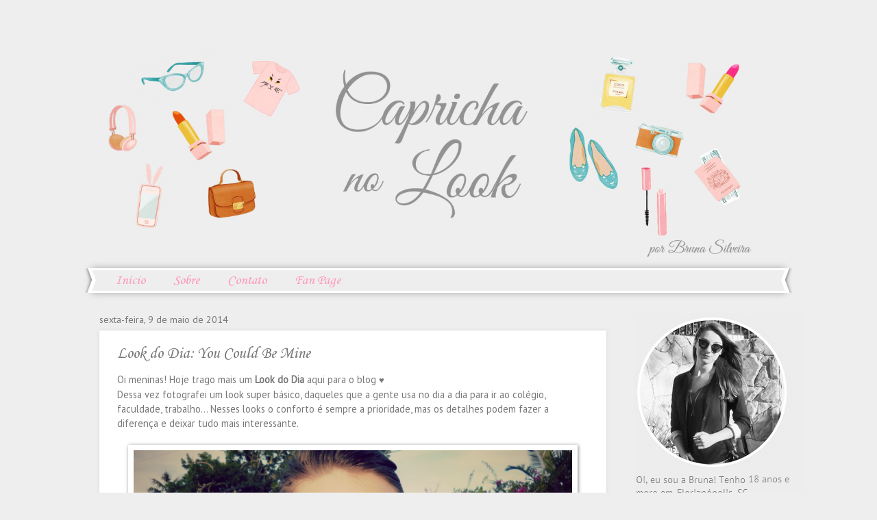

--- FILE ---
content_type: text/html; charset=UTF-8
request_url: https://capricha-no-look.blogspot.com/2014/05/look-do-dia-you-could-be-mine.html
body_size: 78559
content:
<!DOCTYPE html>
<html class='v2' dir='ltr' xmlns='http://www.w3.org/1999/xhtml' xmlns:b='http://www.google.com/2005/gml/b' xmlns:data='http://www.google.com/2005/gml/data' xmlns:expr='http://www.google.com/2005/gml/expr'>
<head>
<link href='https://www.blogger.com/static/v1/widgets/335934321-css_bundle_v2.css' rel='stylesheet' type='text/css'/>
<meta content='width=1100' name='viewport'/>
<meta content='text/html; charset=UTF-8' http-equiv='Content-Type'/>
<meta content='blogger' name='generator'/>
<link href='https://capricha-no-look.blogspot.com/favicon.ico' rel='icon' type='image/x-icon'/>
<link href='http://capricha-no-look.blogspot.com/2014/05/look-do-dia-you-could-be-mine.html' rel='canonical'/>
<link rel="alternate" type="application/atom+xml" title="Capricha no Look - Atom" href="https://capricha-no-look.blogspot.com/feeds/posts/default" />
<link rel="alternate" type="application/rss+xml" title="Capricha no Look - RSS" href="https://capricha-no-look.blogspot.com/feeds/posts/default?alt=rss" />
<link rel="service.post" type="application/atom+xml" title="Capricha no Look - Atom" href="https://www.blogger.com/feeds/2826287588865958747/posts/default" />

<link rel="alternate" type="application/atom+xml" title="Capricha no Look - Atom" href="https://capricha-no-look.blogspot.com/feeds/6461920009569199256/comments/default" />
<!--Can't find substitution for tag [blog.ieCssRetrofitLinks]-->
<link href='https://blogger.googleusercontent.com/img/b/R29vZ2xl/AVvXsEjrj2MmHh02Ni9fZmKmRmZ88G32TDT818FsNoLcZ-7JiFVajP8vncnc6qtks_xVvJrKkQlXg9G6Wawv_xBZBeGuD-D8xhaF0aMCmKoVf6YouNUhhXcKqHNCgU8psM-lppXDzmIiJUjU1gNP/s1600/Capricha-no-look.png' rel='image_src'/>
<meta content='http://capricha-no-look.blogspot.com/2014/05/look-do-dia-you-could-be-mine.html' property='og:url'/>
<meta content='Look do Dia: You Could Be Mine' property='og:title'/>
<meta content='Oi meninas! Hoje trago mais um Look do Dia  aqui para o blog  ♥  Dessa vez fotografei um look super básico, daqueles que a gente usa no dia ...' property='og:description'/>
<meta content='https://blogger.googleusercontent.com/img/b/R29vZ2xl/AVvXsEjrj2MmHh02Ni9fZmKmRmZ88G32TDT818FsNoLcZ-7JiFVajP8vncnc6qtks_xVvJrKkQlXg9G6Wawv_xBZBeGuD-D8xhaF0aMCmKoVf6YouNUhhXcKqHNCgU8psM-lppXDzmIiJUjU1gNP/w1200-h630-p-k-no-nu/Capricha-no-look.png' property='og:image'/>
<title>Look do Dia: You Could Be Mine - Capricha no Look</title>
<style type='text/css'>@font-face{font-family:'Corsiva';font-style:normal;font-weight:400;font-display:swap;src:url(//fonts.gstatic.com/l/font?kit=zOL84pjBmb1Z8oKb8rCr7O5Gs-A&skey=b9a50c359455acd3&v=v20)format('woff2');unicode-range:U+0000-00FF,U+0131,U+0152-0153,U+02BB-02BC,U+02C6,U+02DA,U+02DC,U+0304,U+0308,U+0329,U+2000-206F,U+20AC,U+2122,U+2191,U+2193,U+2212,U+2215,U+FEFF,U+FFFD;}@font-face{font-family:'PT Sans';font-style:normal;font-weight:400;font-display:swap;src:url(//fonts.gstatic.com/s/ptsans/v18/jizaRExUiTo99u79D0-ExcOPIDUg-g.woff2)format('woff2');unicode-range:U+0460-052F,U+1C80-1C8A,U+20B4,U+2DE0-2DFF,U+A640-A69F,U+FE2E-FE2F;}@font-face{font-family:'PT Sans';font-style:normal;font-weight:400;font-display:swap;src:url(//fonts.gstatic.com/s/ptsans/v18/jizaRExUiTo99u79D0aExcOPIDUg-g.woff2)format('woff2');unicode-range:U+0301,U+0400-045F,U+0490-0491,U+04B0-04B1,U+2116;}@font-face{font-family:'PT Sans';font-style:normal;font-weight:400;font-display:swap;src:url(//fonts.gstatic.com/s/ptsans/v18/jizaRExUiTo99u79D0yExcOPIDUg-g.woff2)format('woff2');unicode-range:U+0100-02BA,U+02BD-02C5,U+02C7-02CC,U+02CE-02D7,U+02DD-02FF,U+0304,U+0308,U+0329,U+1D00-1DBF,U+1E00-1E9F,U+1EF2-1EFF,U+2020,U+20A0-20AB,U+20AD-20C0,U+2113,U+2C60-2C7F,U+A720-A7FF;}@font-face{font-family:'PT Sans';font-style:normal;font-weight:400;font-display:swap;src:url(//fonts.gstatic.com/s/ptsans/v18/jizaRExUiTo99u79D0KExcOPIDU.woff2)format('woff2');unicode-range:U+0000-00FF,U+0131,U+0152-0153,U+02BB-02BC,U+02C6,U+02DA,U+02DC,U+0304,U+0308,U+0329,U+2000-206F,U+20AC,U+2122,U+2191,U+2193,U+2212,U+2215,U+FEFF,U+FFFD;}</style>
<style id='page-skin-1' type='text/css'><!--
/*
-----------------------------------------------
Blogger Template Style
Name:     Watermark
Designer: Blogger
URL:      www.blogger.com
----------------------------------------------- */
/* Use this with templates/1ktemplate-*.html */
/* Content
----------------------------------------------- */
body {
font: normal normal 15px PT Sans;
color: #777777;
background: #eeeeee none no-repeat scroll center center;
}
html body .content-outer {
min-width: 0;
max-width: 100%;
width: 100%;
}
.content-outer {
font-size: 92%;
}
a:link {
text-decoration:none;
color: #ff96b9;
}
a:visited {
text-decoration:none;
color: #71bec8;
}
a:hover {
text-decoration:underline;
color: #71bec8;
}
.body-fauxcolumns .cap-top {
margin-top: 30px;
background: #eeeeee none no-repeat scroll center center;
height: 400px;
}
.content-inner {
padding: 0;
}
/* Header
----------------------------------------------- */
.header-inner .Header .titlewrapper,
.header-inner .Header .descriptionwrapper {
padding-left: 20px;
padding-right: 20px;
}
.Header h1 {
font: normal normal 60px Georgia, Utopia, 'Palatino Linotype', Palatino, serif;
color: #ffffff;
text-shadow: 2px 2px rgba(0, 0, 0, .1);
}
.Header h1 a {
color: #ffffff;
}
.Header .description {
font-size: 140%;
color: #ffffff;
}
/* Tabs
----------------------------------------------- */
.tabs-inner .section {
margin: 0 20px;
}
.tabs-inner .PageList, .tabs-inner .LinkList, .tabs-inner .Labels {
margin-left: -11px;
margin-right: -11px;
background-color: #eeeeee;
border-top: 3px solid #ffffff;
border-bottom: 3px solid #ffffff;
-moz-box-shadow: 0 0 10px rgba(0, 0, 0, .3);
-webkit-box-shadow: 0 0 10px rgba(0, 0, 0, .3);
-goog-ms-box-shadow: 0 0 10px rgba(0, 0, 0, .3);
box-shadow: 0 0 10px rgba(0, 0, 0, .3);
}
.tabs-inner .PageList .widget-content,
.tabs-inner .LinkList .widget-content,
.tabs-inner .Labels .widget-content {
margin: -3px -11px;
background: transparent url(//www.blogblog.com/1kt/watermark/tabs_background_right_bubblegum.png)  no-repeat scroll right;
}
.tabs-inner .widget ul {
padding: 2px 25px;
max-height: 34px;
background: transparent url(//www.blogblog.com/1kt/watermark/tabs_background_left_bubblegum.png) no-repeat scroll left;
}
.tabs-inner .widget li {
border: none;
}
.tabs-inner .widget li a {
display: inline-block;
padding: .25em 1em;
font: normal normal 20px Corsiva;
color: #ff96b9;
border-right: 1px solid transparent;
}
.tabs-inner .widget li:first-child a {
border-left: 1px solid transparent;
}
.tabs-inner .widget li.selected a, .tabs-inner .widget li a:hover {
color: #71bec8;
}
/* Headings
----------------------------------------------- */
h2 {
font: normal normal 20px Corsiva;
color: #71bec8;
margin: 0 0 .5em;
}
h2.date-header {
font: normal normal 14px PT Sans;
color: #777777;
}
/* Main
----------------------------------------------- */
.main-inner .column-center-inner,
.main-inner .column-left-inner,
.main-inner .column-right-inner {
padding: 0 5px;
}
.main-outer {
margin-top: 0;
background: transparent none no-repeat scroll top left;
}
.main-inner {
padding-top: 30px;
}
.main-cap-top {
position: relative;
}
.main-cap-top .cap-right {
position: absolute;
height: 0;
width: 100%;
bottom: 0;
background: transparent none repeat-x scroll bottom center;
}
.main-cap-top .cap-left {
position: absolute;
height: 245px;
width: 280px;
right: 0;
bottom: 0;
background: transparent none no-repeat scroll bottom left;
}
/* Posts
----------------------------------------------- */
.post-outer {
padding: 15px 20px;
margin: 0 0 25px;
background: #ffffff none repeat scroll top left;
_background-image: none;
border: solid 6px #ffffff;
-moz-box-shadow: 0 0 5px rgba(0, 0, 0, .1);
-webkit-box-shadow: 0 0 5px rgba(0, 0, 0, .1);
-goog-ms-box-shadow: 0 0 5px rgba(0, 0, 0, .1);
box-shadow: 0 0 5px rgba(0, 0, 0, .1);
}
h3.post-title {
font: normal normal 24px Corsiva;
margin: 0;
}
.comments h4 {
font: normal normal 24px Corsiva;
margin: 1em 0 0;
}
.post-body {
font-size: 105%;
line-height: 1.5;
position: relative;
}
.post-header {
margin: 0 0 1em;
color: #777777;
}
.post-footer {
margin: 10px 0 0;
padding: 10px 0 0;
color: #777777;
border-top: dashed 1px #ff96b9;
}
#blog-pager {
font-size: 140%
}
#comments .comment-author {
padding-top: 1.5em;
border-top: dashed 1px #ff96b9;
background-position: 0 1.5em;
}
#comments .comment-author:first-child {
padding-top: 0;
border-top: none;
}
.avatar-image-container {
margin: .2em 0 0;
}
/* Comments
----------------------------------------------- */
.comments .comments-content .icon.blog-author {
background-repeat: no-repeat;
background-image: url([data-uri]);
}
.comments .comments-content .loadmore a {
border-top: 1px solid #ff96b9;
border-bottom: 1px solid #ff96b9;
}
.comments .continue {
border-top: 2px solid #ff96b9;
}
/* Widgets
----------------------------------------------- */
.widget ul, .widget #ArchiveList ul.flat {
padding: 0;
list-style: none;
}
.widget ul li, .widget #ArchiveList ul.flat li {
padding: .35em 0;
text-indent: 0;
border-top: dashed 1px #ff96b9;
}
.widget ul li:first-child, .widget #ArchiveList ul.flat li:first-child {
border-top: none;
}
.widget .post-body ul {
list-style: disc;
}
.widget .post-body ul li {
border: none;
}
.widget .zippy {
color: #ff96b9;
}
.post-body img, .post-body .tr-caption-container, .Profile img, .Image img,
.BlogList .item-thumbnail img {
padding: 5px;
background: #fff;
-moz-box-shadow: 1px 1px 5px rgba(0, 0, 0, .5);
-webkit-box-shadow: 1px 1px 5px rgba(0, 0, 0, .5);
-goog-ms-box-shadow: 1px 1px 5px rgba(0, 0, 0, .5);
box-shadow: 1px 1px 5px rgba(0, 0, 0, .5);
}
.post-body img, .post-body .tr-caption-container {
padding: 8px;
}
.post-body .tr-caption-container {
color: #333333;
}
.post-body .tr-caption-container img {
padding: 0;
background: transparent;
border: none;
-moz-box-shadow: 0 0 0 rgba(0, 0, 0, .1);
-webkit-box-shadow: 0 0 0 rgba(0, 0, 0, .1);
-goog-ms-box-shadow: 0 0 0 rgba(0, 0, 0, .1);
box-shadow: 0 0 0 rgba(0, 0, 0, .1);
}
/* Footer
----------------------------------------------- */
.footer-outer {
color:#333333;
background: #ffffff url(//www.blogblog.com/1kt/watermark/body_background_birds.png) repeat scroll top left;
}
.footer-outer a {
color: #ff96b9;
}
.footer-outer a:visited {
color: #71bec8;
}
.footer-outer a:hover {
color: #71bec8;
}
.footer-outer .widget h2 {
color: #ff96b9;
}
/* Mobile
----------------------------------------------- */
body.mobile  {
background-size: 100% auto;
}
.mobile .body-fauxcolumn-outer {
background: transparent none repeat scroll top left;
}
html .mobile .mobile-date-outer {
border-bottom: none;
background: #ffffff none repeat scroll top left;
_background-image: none;
margin-bottom: 10px;
}
.mobile .main-inner .date-outer {
padding: 0;
}
.mobile .main-inner .date-header {
margin: 10px;
}
.mobile .main-cap-top {
z-index: -1;
}
.mobile .content-outer {
font-size: 100%;
}
.mobile .post-outer {
padding: 10px;
}
.mobile .main-cap-top .cap-left {
background: transparent none no-repeat scroll bottom left;
}
.mobile .body-fauxcolumns .cap-top {
margin: 0;
}
.mobile-link-button {
background: #ffffff none repeat scroll top left;
}
.mobile-link-button a:link, .mobile-link-button a:visited {
color: #ff96b9;
}
.mobile-index-date .date-header {
color: #777777;
}
.mobile-index-contents {
color: #777777;
}
.mobile .tabs-inner .section {
margin: 0;
}
.mobile .tabs-inner .PageList {
margin-left: 0;
margin-right: 0;
}
.mobile .tabs-inner .PageList .widget-content {
margin: 0;
color: #71bec8;
background: #ffffff none repeat scroll top left;
}
.mobile .tabs-inner .PageList .widget-content .pagelist-arrow {
border-left: 1px solid transparent;
}

--></style>
<style id='template-skin-1' type='text/css'><!--
body {
min-width: 1030px;
}
.content-outer, .content-fauxcolumn-outer, .region-inner {
min-width: 1030px;
max-width: 1030px;
_width: 1030px;
}
.main-inner .columns {
padding-left: 0px;
padding-right: 250px;
}
.main-inner .fauxcolumn-center-outer {
left: 0px;
right: 250px;
/* IE6 does not respect left and right together */
_width: expression(this.parentNode.offsetWidth -
parseInt("0px") -
parseInt("250px") + 'px');
}
.main-inner .fauxcolumn-left-outer {
width: 0px;
}
.main-inner .fauxcolumn-right-outer {
width: 250px;
}
.main-inner .column-left-outer {
width: 0px;
right: 100%;
margin-left: -0px;
}
.main-inner .column-right-outer {
width: 250px;
margin-right: -250px;
}
#layout {
min-width: 0;
}
#layout .content-outer {
min-width: 0;
width: 800px;
}
#layout .region-inner {
min-width: 0;
width: auto;
}
--></style>
<script type='text/javascript'>
        (function(i,s,o,g,r,a,m){i['GoogleAnalyticsObject']=r;i[r]=i[r]||function(){
        (i[r].q=i[r].q||[]).push(arguments)},i[r].l=1*new Date();a=s.createElement(o),
        m=s.getElementsByTagName(o)[0];a.async=1;a.src=g;m.parentNode.insertBefore(a,m)
        })(window,document,'script','https://www.google-analytics.com/analytics.js','ga');
        ga('create', 'UA-51707380-1', 'auto', 'blogger');
        ga('blogger.send', 'pageview');
      </script>
<link href='https://www.blogger.com/dyn-css/authorization.css?targetBlogID=2826287588865958747&amp;zx=ec9de199-9fcb-422e-a96f-bcf710a730d4' media='none' onload='if(media!=&#39;all&#39;)media=&#39;all&#39;' rel='stylesheet'/><noscript><link href='https://www.blogger.com/dyn-css/authorization.css?targetBlogID=2826287588865958747&amp;zx=ec9de199-9fcb-422e-a96f-bcf710a730d4' rel='stylesheet'/></noscript>
<meta name='google-adsense-platform-account' content='ca-host-pub-1556223355139109'/>
<meta name='google-adsense-platform-domain' content='blogspot.com'/>

</head>
<body class='loading variant-bubblegum'>
<div class='navbar no-items section' id='navbar'>
</div>
<div class='body-fauxcolumns'>
<div class='fauxcolumn-outer body-fauxcolumn-outer'>
<div class='cap-top'>
<div class='cap-left'></div>
<div class='cap-right'></div>
</div>
<div class='fauxborder-left'>
<div class='fauxborder-right'></div>
<div class='fauxcolumn-inner'>
</div>
</div>
<div class='cap-bottom'>
<div class='cap-left'></div>
<div class='cap-right'></div>
</div>
</div>
</div>
<div class='content'>
<div class='content-fauxcolumns'>
<div class='fauxcolumn-outer content-fauxcolumn-outer'>
<div class='cap-top'>
<div class='cap-left'></div>
<div class='cap-right'></div>
</div>
<div class='fauxborder-left'>
<div class='fauxborder-right'></div>
<div class='fauxcolumn-inner'>
</div>
</div>
<div class='cap-bottom'>
<div class='cap-left'></div>
<div class='cap-right'></div>
</div>
</div>
</div>
<div class='content-outer'>
<div class='content-cap-top cap-top'>
<div class='cap-left'></div>
<div class='cap-right'></div>
</div>
<div class='fauxborder-left content-fauxborder-left'>
<div class='fauxborder-right content-fauxborder-right'></div>
<div class='content-inner'>
<header>
<div class='header-outer'>
<div class='header-cap-top cap-top'>
<div class='cap-left'></div>
<div class='cap-right'></div>
</div>
<div class='fauxborder-left header-fauxborder-left'>
<div class='fauxborder-right header-fauxborder-right'></div>
<div class='region-inner header-inner'>
<div class='header section' id='header'><div class='widget Header' data-version='1' id='Header1'>
<div id='header-inner'>
<a href='https://capricha-no-look.blogspot.com/' style='display: block'>
<img alt='Capricha no Look' height='362px; ' id='Header1_headerimg' src='https://blogger.googleusercontent.com/img/b/R29vZ2xl/AVvXsEgnBuJQ4_k2YYAJGNiXP29JZupRuvrkTVsqnQ2YgLJ4BJWrF4lF-mUjbWpcHzAF2JPHDBlyfbb0_EyES8mD8I_KRa8ziCXBhvWnjD8ka40gOoGDxpwXl3XpJ7X8dY1GEddl-pzndov_F3E/s1600/cabe%25C3%25A7alhoex2.png' style='display: block' width='1026px; '/>
</a>
</div>
</div></div>
</div>
</div>
<div class='header-cap-bottom cap-bottom'>
<div class='cap-left'></div>
<div class='cap-right'></div>
</div>
</div>
</header>
<div class='tabs-outer'>
<div class='tabs-cap-top cap-top'>
<div class='cap-left'></div>
<div class='cap-right'></div>
</div>
<div class='fauxborder-left tabs-fauxborder-left'>
<div class='fauxborder-right tabs-fauxborder-right'></div>
<div class='region-inner tabs-inner'>
<div class='tabs section' id='crosscol'><div class='widget PageList' data-version='1' id='PageList1'>
<h2>Páginas</h2>
<div class='widget-content'>
<ul>
<li>
<a href='https://capricha-no-look.blogspot.com/'>Início</a>
</li>
<li>
<a href='https://capricha-no-look.blogspot.com/p/sobre.html'>Sobre</a>
</li>
<li>
<a href='https://capricha-no-look.blogspot.com/p/contato.html'>Contato</a>
</li>
<li>
<a href='https://www.facebook.com/caprichanolook'>Fan Page</a>
</li>
</ul>
<div class='clear'></div>
</div>
</div></div>
<div class='tabs no-items section' id='crosscol-overflow'></div>
</div>
</div>
<div class='tabs-cap-bottom cap-bottom'>
<div class='cap-left'></div>
<div class='cap-right'></div>
</div>
</div>
<div class='main-outer'>
<div class='main-cap-top cap-top'>
<div class='cap-left'></div>
<div class='cap-right'></div>
</div>
<div class='fauxborder-left main-fauxborder-left'>
<div class='fauxborder-right main-fauxborder-right'></div>
<div class='region-inner main-inner'>
<div class='columns fauxcolumns'>
<div class='fauxcolumn-outer fauxcolumn-center-outer'>
<div class='cap-top'>
<div class='cap-left'></div>
<div class='cap-right'></div>
</div>
<div class='fauxborder-left'>
<div class='fauxborder-right'></div>
<div class='fauxcolumn-inner'>
</div>
</div>
<div class='cap-bottom'>
<div class='cap-left'></div>
<div class='cap-right'></div>
</div>
</div>
<div class='fauxcolumn-outer fauxcolumn-left-outer'>
<div class='cap-top'>
<div class='cap-left'></div>
<div class='cap-right'></div>
</div>
<div class='fauxborder-left'>
<div class='fauxborder-right'></div>
<div class='fauxcolumn-inner'>
</div>
</div>
<div class='cap-bottom'>
<div class='cap-left'></div>
<div class='cap-right'></div>
</div>
</div>
<div class='fauxcolumn-outer fauxcolumn-right-outer'>
<div class='cap-top'>
<div class='cap-left'></div>
<div class='cap-right'></div>
</div>
<div class='fauxborder-left'>
<div class='fauxborder-right'></div>
<div class='fauxcolumn-inner'>
</div>
</div>
<div class='cap-bottom'>
<div class='cap-left'></div>
<div class='cap-right'></div>
</div>
</div>
<!-- corrects IE6 width calculation -->
<div class='columns-inner'>
<div class='column-center-outer'>
<div class='column-center-inner'>
<div class='main section' id='main'><div class='widget Blog' data-version='1' id='Blog1'>
<div class='blog-posts hfeed'>

          <div class="date-outer">
        
<h2 class='date-header'><span>sexta-feira, 9 de maio de 2014</span></h2>

          <div class="date-posts">
        
<div class='post-outer'>
<div class='post hentry uncustomized-post-template' itemprop='blogPost' itemscope='itemscope' itemtype='http://schema.org/BlogPosting'>
<meta content='https://blogger.googleusercontent.com/img/b/R29vZ2xl/AVvXsEjrj2MmHh02Ni9fZmKmRmZ88G32TDT818FsNoLcZ-7JiFVajP8vncnc6qtks_xVvJrKkQlXg9G6Wawv_xBZBeGuD-D8xhaF0aMCmKoVf6YouNUhhXcKqHNCgU8psM-lppXDzmIiJUjU1gNP/s1600/Capricha-no-look.png' itemprop='image_url'/>
<meta content='2826287588865958747' itemprop='blogId'/>
<meta content='6461920009569199256' itemprop='postId'/>
<a name='6461920009569199256'></a>
<h3 class='post-title entry-title' itemprop='name'>
Look do Dia: You Could Be Mine
</h3>
<div class='post-header'>
<div class='post-header-line-1'></div>
</div>
<div class='post-body entry-content' id='post-body-6461920009569199256' itemprop='description articleBody'>
Oi meninas! Hoje trago mais um <b>Look do Dia</b> aqui para o blog&nbsp;<span style="background-color: white; font-family: Georgia, Arial; font-size: 13px; line-height: 20px; text-align: justify;">&#9829;</span><br />
Dessa vez fotografei um look super básico, daqueles que a gente usa no dia a dia para ir ao colégio, faculdade, trabalho... Nesses looks o conforto é sempre a prioridade, mas os detalhes podem fazer a diferença e deixar tudo mais interessante.<br />
<br />
<div class="separator" style="clear: both; text-align: center;">
<a href="https://blogger.googleusercontent.com/img/b/R29vZ2xl/AVvXsEjrj2MmHh02Ni9fZmKmRmZ88G32TDT818FsNoLcZ-7JiFVajP8vncnc6qtks_xVvJrKkQlXg9G6Wawv_xBZBeGuD-D8xhaF0aMCmKoVf6YouNUhhXcKqHNCgU8psM-lppXDzmIiJUjU1gNP/s1600/Capricha-no-look.png" imageanchor="1" style="margin-left: 1em; margin-right: 1em;"><img border="0" height="480" src="https://blogger.googleusercontent.com/img/b/R29vZ2xl/AVvXsEjrj2MmHh02Ni9fZmKmRmZ88G32TDT818FsNoLcZ-7JiFVajP8vncnc6qtks_xVvJrKkQlXg9G6Wawv_xBZBeGuD-D8xhaF0aMCmKoVf6YouNUhhXcKqHNCgU8psM-lppXDzmIiJUjU1gNP/s1600/Capricha-no-look.png" width="640" /></a></div>
<div class="separator" style="clear: both; text-align: center;">
<br /></div>
<div class="separator" style="clear: both; text-align: left;">
Aqui em Floripa o tempo está uma delícia! Durante o dia dá pra usar calças ou shorts tranquilamente e não passar calor e nem frio, e a noite as meias-calças e cardigãs são super bem-vindos. Estou adorando esse clima!</div>
<div class="separator" style="clear: both; text-align: center;">
<br /></div>
<div class="separator" style="clear: both; text-align: center;">
<a href="https://blogger.googleusercontent.com/img/b/R29vZ2xl/AVvXsEg8OK4tbTaasYsomb9R38sG7iJMwtW4mSdH2IklB8bud1yKlXKKaXanyqaQH-jcvWrN1ee7l7VX9cmEkkEIOL7HZ9I_ZjP7Wr0GNoSJc7Fa9Lf6I-zFy4BtDiAj3OoVPkuk7nWrhoL8N91f/s1600/Capricha-no-Look.png" imageanchor="1" style="margin-left: 1em; margin-right: 1em;"><img border="0" height="542" src="https://blogger.googleusercontent.com/img/b/R29vZ2xl/AVvXsEg8OK4tbTaasYsomb9R38sG7iJMwtW4mSdH2IklB8bud1yKlXKKaXanyqaQH-jcvWrN1ee7l7VX9cmEkkEIOL7HZ9I_ZjP7Wr0GNoSJc7Fa9Lf6I-zFy4BtDiAj3OoVPkuk7nWrhoL8N91f/s1600/Capricha-no-Look.png" width="640" /></a></div>
<div class="separator" style="clear: both; text-align: center;">
<a href="https://blogger.googleusercontent.com/img/b/R29vZ2xl/AVvXsEgCjLlgCT2xQURHtrZrDJG7461NL-M3IXsQjoyvEFyyDeAa_kLdnPp94i4e4F826TlaT4fhtTxix8C-XXTVcwXBDXYl9iXGqYk4EV_kmV12Xv0pNCU7ZmLaaQMvICAnmFzF_WVjY9Qo8ERI/s1600/P1110417.JPG" imageanchor="1" style="margin-left: 1em; margin-right: 1em;"><img border="0" height="460" src="https://blogger.googleusercontent.com/img/b/R29vZ2xl/AVvXsEgCjLlgCT2xQURHtrZrDJG7461NL-M3IXsQjoyvEFyyDeAa_kLdnPp94i4e4F826TlaT4fhtTxix8C-XXTVcwXBDXYl9iXGqYk4EV_kmV12Xv0pNCU7ZmLaaQMvICAnmFzF_WVjY9Qo8ERI/s1600/P1110417.JPG" width="640" /></a></div>
<div class="separator" style="clear: both; text-align: center;">
<br /></div>
No look de hoje eu escolhi usar peças bem básicas. Uma calça jeans skinny bem justinha, uma t-shirt estampada e um tênis. Por falar nisso, fazia um bom tempo que não usava uma calça jeans e estava morrendo de saudades!<br />
<br />
<div class="separator" style="clear: both; text-align: center;">
<a href="https://blogger.googleusercontent.com/img/b/R29vZ2xl/AVvXsEhYN8CoqZ53T1WqiKpVSz-F3ixR5bBT0sXgo70tsxU45XYAx2ey7Re1sbeUnpC-oOBPDUtTRNaxKSljdKkfiGbZuEQ-psllHIqhrIyRZArbI_G4VbUaQEE5JGTIs-JgcMm8HDuYiCrSTPfP/s1600/P1110423.JPG" imageanchor="1" style="margin-left: 1em; margin-right: 1em;"><img border="0" height="636" src="https://blogger.googleusercontent.com/img/b/R29vZ2xl/AVvXsEhYN8CoqZ53T1WqiKpVSz-F3ixR5bBT0sXgo70tsxU45XYAx2ey7Re1sbeUnpC-oOBPDUtTRNaxKSljdKkfiGbZuEQ-psllHIqhrIyRZArbI_G4VbUaQEE5JGTIs-JgcMm8HDuYiCrSTPfP/s1600/P1110423.JPG" width="640" /></a></div>
<div class="separator" style="clear: both; text-align: center;">
<a href="https://blogger.googleusercontent.com/img/b/R29vZ2xl/AVvXsEhAeOdVyI9DCkHTLg9YczcxP9VkcaMSHfkDq7WJUDS5F6BEBf4XbieX0Oz62GLLm-Y5rXaCUfhTrTfWzab4nl07hQFf8hqfCgDI02w4k8gcDiWTnw58p_NJ1W2KIxdNlShXACvhA-YvZyXi/s1600/P1110427.JPG" imageanchor="1" style="margin-left: 1em; margin-right: 1em;"><img border="0" height="594" src="https://blogger.googleusercontent.com/img/b/R29vZ2xl/AVvXsEhAeOdVyI9DCkHTLg9YczcxP9VkcaMSHfkDq7WJUDS5F6BEBf4XbieX0Oz62GLLm-Y5rXaCUfhTrTfWzab4nl07hQFf8hqfCgDI02w4k8gcDiWTnw58p_NJ1W2KIxdNlShXACvhA-YvZyXi/s1600/P1110427.JPG" width="640" /></a></div>
<br />
&nbsp;Outra peça que eu não usava fazia bastante tempo também, era essa camiseta com estampa de caveira. Adoro como ela fica no corpo! O modelo é morcego e fica bem larguinha, que é ótimo para combinar com calças bem justinhas. Além disso, também gosto do desenho. Geralmente estampas de caveira são mais "pesadas", mas acho essa bem mais descontraída e super bonita!<br />
Ah, essa caveira é o Axl Rose do&nbsp;Guns N' Roses. Por isso a frase "You Could Be Mine", que é uma das músicas da banda.<br />
<br />
<div class="separator" style="clear: both; text-align: center;">
<a href="https://blogger.googleusercontent.com/img/b/R29vZ2xl/AVvXsEhhEJ3I6NwRhDfLcZl57H6UBaAAFLzEGZ8g_Q-7sP1ji1gkbnHlUsQcwyas3UiE1jSc1aQf9Y6NkPoUx8kiNWkVx7zA9YGVerZF7XK4IsX3oXGLJzGq9x3-OCA-Dxf8gPLMWd136d45fWAW/s1600/P1110429.JPG" imageanchor="1" style="margin-left: 1em; margin-right: 1em;"><img border="0" height="559" src="https://blogger.googleusercontent.com/img/b/R29vZ2xl/AVvXsEhhEJ3I6NwRhDfLcZl57H6UBaAAFLzEGZ8g_Q-7sP1ji1gkbnHlUsQcwyas3UiE1jSc1aQf9Y6NkPoUx8kiNWkVx7zA9YGVerZF7XK4IsX3oXGLJzGq9x3-OCA-Dxf8gPLMWd136d45fWAW/s1600/P1110429.JPG" width="640" /></a></div>
<div class="separator" style="clear: both; text-align: center;">
<a href="https://blogger.googleusercontent.com/img/b/R29vZ2xl/AVvXsEiY2kkz_D_bUYXcbsPPVaggxTP6iNa3mpbfQfb9g8TvrcmdwbF-BZSagU_oO3qCvG-VTgjadaUKKJkV0pmPLH51thoJINyQztl9rFBUSajsOs_ispTEeTaGCSIA3Gfgs8UasZLsKLn85zFr/s1600/P1110454.JPG" imageanchor="1" style="margin-left: 1em; margin-right: 1em;"><img border="0" height="480" src="https://blogger.googleusercontent.com/img/b/R29vZ2xl/AVvXsEiY2kkz_D_bUYXcbsPPVaggxTP6iNa3mpbfQfb9g8TvrcmdwbF-BZSagU_oO3qCvG-VTgjadaUKKJkV0pmPLH51thoJINyQztl9rFBUSajsOs_ispTEeTaGCSIA3Gfgs8UasZLsKLn85zFr/s1600/P1110454.JPG" width="640" /></a></div>
<div class="separator" style="clear: both; text-align: left;">
<br /></div>
Sou apaixonada por tênis e uso muito no dia a dia! Não sou fã dos modelos esportivos, mas tenho uma queda enorme pelos modelos mais descolados, como Vans e All Star. No look de hoje resolvi apostar no meu xodó: um tênis com estampa étnica! O modelo dele é super simples, mas a estampa faz toda a diferença. Muito amor, né?<br />
<div class="separator" style="clear: both; text-align: left;">
<br /></div>
<div class="separator" style="clear: both; text-align: center;">
<a href="https://blogger.googleusercontent.com/img/b/R29vZ2xl/AVvXsEiRJ_5Le1mP8wUASGufy52HyEY1NUxJE1YZwHG_TrsAX1SItkyxnCPmazzyh4IF7ZNVN-49ZK4OOGyuN1BVv6ixUmQv6bkESDBweNVcRhqwKGs-jTElFYUW8tC0Vzzz_59C_onp7ThhyDmW/s1600/P1110497.JPG" imageanchor="1" style="margin-left: 1em; margin-right: 1em;"><img border="0" height="480" src="https://blogger.googleusercontent.com/img/b/R29vZ2xl/AVvXsEiRJ_5Le1mP8wUASGufy52HyEY1NUxJE1YZwHG_TrsAX1SItkyxnCPmazzyh4IF7ZNVN-49ZK4OOGyuN1BVv6ixUmQv6bkESDBweNVcRhqwKGs-jTElFYUW8tC0Vzzz_59C_onp7ThhyDmW/s1600/P1110497.JPG" width="640" /></a></div>
<div class="separator" style="clear: both; text-align: left;">
<br /></div>
<div class="separator" style="clear: both; text-align: left;">
Como eu queria um look bem básico não apostei em muitos acessórios, apenas numa bolsa e num óculos de sol.</div>
<div class="separator" style="clear: both; text-align: left;">
<br /></div>
<div class="separator" style="clear: both; text-align: left;">
E por hoje foi isso, meninas!</div>
<div class="separator" style="clear: both; text-align: left;">
Espero muito que vocês tenham gostado&nbsp;<span style="background-color: white; font-family: Georgia, Arial; font-size: 13px; line-height: 20px; text-align: justify;">&#9829;</span></div>
<div class="separator" style="clear: both; text-align: left;">
Beijos e um ótimo final de semana <span style="color: #e06666;">sz</span></div>
<div class="separator" style="clear: both; text-align: left;">
<br /></div>
<div style='clear: both;'></div>
</div>
<div class='post-footer'>
<div class='post-footer-line post-footer-line-1'>
<span class='post-author vcard'>
Postado por
<span class='fn' itemprop='author' itemscope='itemscope' itemtype='http://schema.org/Person'>
<meta content='https://www.blogger.com/profile/14707274575529635179' itemprop='url'/>
<a class='g-profile' href='https://www.blogger.com/profile/14707274575529635179' rel='author' title='author profile'>
<span itemprop='name'>Bruna Silveira</span>
</a>
</span>
</span>
<span class='post-timestamp'>
às
<meta content='http://capricha-no-look.blogspot.com/2014/05/look-do-dia-you-could-be-mine.html' itemprop='url'/>
<a class='timestamp-link' href='https://capricha-no-look.blogspot.com/2014/05/look-do-dia-you-could-be-mine.html' rel='bookmark' title='permanent link'><abbr class='published' itemprop='datePublished' title='2014-05-09T20:04:00-03:00'>8:04 PM</abbr></a>
</span>
<span class='post-comment-link'>
</span>
<span class='post-icons'>
<span class='item-control blog-admin pid-1917058331'>
<a href='https://www.blogger.com/post-edit.g?blogID=2826287588865958747&postID=6461920009569199256&from=pencil' title='Editar post'>
<img alt='' class='icon-action' height='18' src='https://resources.blogblog.com/img/icon18_edit_allbkg.gif' width='18'/>
</a>
</span>
</span>
<div class='post-share-buttons goog-inline-block'>
<a class='goog-inline-block share-button sb-email' href='https://www.blogger.com/share-post.g?blogID=2826287588865958747&postID=6461920009569199256&target=email' target='_blank' title='Enviar por e-mail'><span class='share-button-link-text'>Enviar por e-mail</span></a><a class='goog-inline-block share-button sb-blog' href='https://www.blogger.com/share-post.g?blogID=2826287588865958747&postID=6461920009569199256&target=blog' onclick='window.open(this.href, "_blank", "height=270,width=475"); return false;' target='_blank' title='Postar no blog!'><span class='share-button-link-text'>Postar no blog!</span></a><a class='goog-inline-block share-button sb-twitter' href='https://www.blogger.com/share-post.g?blogID=2826287588865958747&postID=6461920009569199256&target=twitter' target='_blank' title='Compartilhar no X'><span class='share-button-link-text'>Compartilhar no X</span></a><a class='goog-inline-block share-button sb-facebook' href='https://www.blogger.com/share-post.g?blogID=2826287588865958747&postID=6461920009569199256&target=facebook' onclick='window.open(this.href, "_blank", "height=430,width=640"); return false;' target='_blank' title='Compartilhar no Facebook'><span class='share-button-link-text'>Compartilhar no Facebook</span></a><a class='goog-inline-block share-button sb-pinterest' href='https://www.blogger.com/share-post.g?blogID=2826287588865958747&postID=6461920009569199256&target=pinterest' target='_blank' title='Compartilhar com o Pinterest'><span class='share-button-link-text'>Compartilhar com o Pinterest</span></a>
</div>
</div>
<div class='post-footer-line post-footer-line-2'>
<span class='post-labels'>
Marcadores:
<a href='https://capricha-no-look.blogspot.com/search/label/a%20blogueira' rel='tag'>a blogueira</a>,
<a href='https://capricha-no-look.blogspot.com/search/label/look%20do%20dia' rel='tag'>look do dia</a>
</span>
</div>
<div class='post-footer-line post-footer-line-3'>
<span class='post-location'>
</span>
</div>
</div>
</div>
<div class='comments' id='comments'>
<a name='comments'></a>
<h4>35 comentários:</h4>
<div class='comments-content'>
<script async='async' src='' type='text/javascript'></script>
<script type='text/javascript'>
    (function() {
      var items = null;
      var msgs = null;
      var config = {};

// <![CDATA[
      var cursor = null;
      if (items && items.length > 0) {
        cursor = parseInt(items[items.length - 1].timestamp) + 1;
      }

      var bodyFromEntry = function(entry) {
        var text = (entry &&
                    ((entry.content && entry.content.$t) ||
                     (entry.summary && entry.summary.$t))) ||
            '';
        if (entry && entry.gd$extendedProperty) {
          for (var k in entry.gd$extendedProperty) {
            if (entry.gd$extendedProperty[k].name == 'blogger.contentRemoved') {
              return '<span class="deleted-comment">' + text + '</span>';
            }
          }
        }
        return text;
      }

      var parse = function(data) {
        cursor = null;
        var comments = [];
        if (data && data.feed && data.feed.entry) {
          for (var i = 0, entry; entry = data.feed.entry[i]; i++) {
            var comment = {};
            // comment ID, parsed out of the original id format
            var id = /blog-(\d+).post-(\d+)/.exec(entry.id.$t);
            comment.id = id ? id[2] : null;
            comment.body = bodyFromEntry(entry);
            comment.timestamp = Date.parse(entry.published.$t) + '';
            if (entry.author && entry.author.constructor === Array) {
              var auth = entry.author[0];
              if (auth) {
                comment.author = {
                  name: (auth.name ? auth.name.$t : undefined),
                  profileUrl: (auth.uri ? auth.uri.$t : undefined),
                  avatarUrl: (auth.gd$image ? auth.gd$image.src : undefined)
                };
              }
            }
            if (entry.link) {
              if (entry.link[2]) {
                comment.link = comment.permalink = entry.link[2].href;
              }
              if (entry.link[3]) {
                var pid = /.*comments\/default\/(\d+)\?.*/.exec(entry.link[3].href);
                if (pid && pid[1]) {
                  comment.parentId = pid[1];
                }
              }
            }
            comment.deleteclass = 'item-control blog-admin';
            if (entry.gd$extendedProperty) {
              for (var k in entry.gd$extendedProperty) {
                if (entry.gd$extendedProperty[k].name == 'blogger.itemClass') {
                  comment.deleteclass += ' ' + entry.gd$extendedProperty[k].value;
                } else if (entry.gd$extendedProperty[k].name == 'blogger.displayTime') {
                  comment.displayTime = entry.gd$extendedProperty[k].value;
                }
              }
            }
            comments.push(comment);
          }
        }
        return comments;
      };

      var paginator = function(callback) {
        if (hasMore()) {
          var url = config.feed + '?alt=json&v=2&orderby=published&reverse=false&max-results=50';
          if (cursor) {
            url += '&published-min=' + new Date(cursor).toISOString();
          }
          window.bloggercomments = function(data) {
            var parsed = parse(data);
            cursor = parsed.length < 50 ? null
                : parseInt(parsed[parsed.length - 1].timestamp) + 1
            callback(parsed);
            window.bloggercomments = null;
          }
          url += '&callback=bloggercomments';
          var script = document.createElement('script');
          script.type = 'text/javascript';
          script.src = url;
          document.getElementsByTagName('head')[0].appendChild(script);
        }
      };
      var hasMore = function() {
        return !!cursor;
      };
      var getMeta = function(key, comment) {
        if ('iswriter' == key) {
          var matches = !!comment.author
              && comment.author.name == config.authorName
              && comment.author.profileUrl == config.authorUrl;
          return matches ? 'true' : '';
        } else if ('deletelink' == key) {
          return config.baseUri + '/comment/delete/'
               + config.blogId + '/' + comment.id;
        } else if ('deleteclass' == key) {
          return comment.deleteclass;
        }
        return '';
      };

      var replybox = null;
      var replyUrlParts = null;
      var replyParent = undefined;

      var onReply = function(commentId, domId) {
        if (replybox == null) {
          // lazily cache replybox, and adjust to suit this style:
          replybox = document.getElementById('comment-editor');
          if (replybox != null) {
            replybox.height = '250px';
            replybox.style.display = 'block';
            replyUrlParts = replybox.src.split('#');
          }
        }
        if (replybox && (commentId !== replyParent)) {
          replybox.src = '';
          document.getElementById(domId).insertBefore(replybox, null);
          replybox.src = replyUrlParts[0]
              + (commentId ? '&parentID=' + commentId : '')
              + '#' + replyUrlParts[1];
          replyParent = commentId;
        }
      };

      var hash = (window.location.hash || '#').substring(1);
      var startThread, targetComment;
      if (/^comment-form_/.test(hash)) {
        startThread = hash.substring('comment-form_'.length);
      } else if (/^c[0-9]+$/.test(hash)) {
        targetComment = hash.substring(1);
      }

      // Configure commenting API:
      var configJso = {
        'maxDepth': config.maxThreadDepth
      };
      var provider = {
        'id': config.postId,
        'data': items,
        'loadNext': paginator,
        'hasMore': hasMore,
        'getMeta': getMeta,
        'onReply': onReply,
        'rendered': true,
        'initComment': targetComment,
        'initReplyThread': startThread,
        'config': configJso,
        'messages': msgs
      };

      var render = function() {
        if (window.goog && window.goog.comments) {
          var holder = document.getElementById('comment-holder');
          window.goog.comments.render(holder, provider);
        }
      };

      // render now, or queue to render when library loads:
      if (window.goog && window.goog.comments) {
        render();
      } else {
        window.goog = window.goog || {};
        window.goog.comments = window.goog.comments || {};
        window.goog.comments.loadQueue = window.goog.comments.loadQueue || [];
        window.goog.comments.loadQueue.push(render);
      }
    })();
// ]]>
  </script>
<div id='comment-holder'>
<div class="comment-thread toplevel-thread"><ol id="top-ra"><li class="comment" id="c8017778824368290914"><div class="avatar-image-container"><img src="//www.blogger.com/img/blogger_logo_round_35.png" alt=""/></div><div class="comment-block"><div class="comment-header"><cite class="user"><a href="https://www.blogger.com/profile/11440918166179079277" rel="nofollow">Unknown</a></cite><span class="icon user "></span><span class="datetime secondary-text"><a rel="nofollow" href="https://capricha-no-look.blogspot.com/2014/05/look-do-dia-you-could-be-mine.html?showComment=1399677537900#c8017778824368290914">9 de maio de 2014 às 20:18</a></span></div><p class="comment-content">Adorei seu look, é básico e perfeito ao mesmo tempo.. hahah bjs<br> http://mufevblog.blogspot.com.br/</p><span class="comment-actions secondary-text"><a class="comment-reply" target="_self" data-comment-id="8017778824368290914">Responder</a><span class="item-control blog-admin blog-admin pid-77504876"><a target="_self" href="https://www.blogger.com/comment/delete/2826287588865958747/8017778824368290914">Excluir</a></span></span></div><div class="comment-replies"><div id="c8017778824368290914-rt" class="comment-thread inline-thread"><span class="thread-toggle thread-expanded"><span class="thread-arrow"></span><span class="thread-count"><a target="_self">Respostas</a></span></span><ol id="c8017778824368290914-ra" class="thread-chrome thread-expanded"><div><li class="comment" id="c4271518731264509802"><div class="avatar-image-container"><img src="//blogger.googleusercontent.com/img/b/R29vZ2xl/AVvXsEgfh5C5AZoTDnn-bWmb4jFYoMDRb3gDXDr8uKbqoZiKbpL7xAhBgOk2DQOf8cfSzM5TxleuK-8-I50B13e2WfrS3YzZwiaES7gXGJhfXVnxaNpOUF-LRf6URGmk2KxGiA/s45-c/734518_638712182865383_165010167_n.jpg" alt=""/></div><div class="comment-block"><div class="comment-header"><cite class="user"><a href="https://www.blogger.com/profile/14707274575529635179" rel="nofollow">Bruna Silveira</a></cite><span class="icon user blog-author"></span><span class="datetime secondary-text"><a rel="nofollow" href="https://capricha-no-look.blogspot.com/2014/05/look-do-dia-you-could-be-mine.html?showComment=1400096681673#c4271518731264509802">14 de maio de 2014 às 16:44</a></span></div><p class="comment-content">Obrigada &#9829; Que bom que gostou! :D<br>Beijos sz</p><span class="comment-actions secondary-text"><span class="item-control blog-admin blog-admin pid-1917058331"><a target="_self" href="https://www.blogger.com/comment/delete/2826287588865958747/4271518731264509802">Excluir</a></span></span></div><div class="comment-replies"><div id="c4271518731264509802-rt" class="comment-thread inline-thread hidden"><span class="thread-toggle thread-expanded"><span class="thread-arrow"></span><span class="thread-count"><a target="_self">Respostas</a></span></span><ol id="c4271518731264509802-ra" class="thread-chrome thread-expanded"><div></div><div id="c4271518731264509802-continue" class="continue"><a class="comment-reply" target="_self" data-comment-id="4271518731264509802">Responder</a></div></ol></div></div><div class="comment-replybox-single" id="c4271518731264509802-ce"></div></li></div><div id="c8017778824368290914-continue" class="continue"><a class="comment-reply" target="_self" data-comment-id="8017778824368290914">Responder</a></div></ol></div></div><div class="comment-replybox-single" id="c8017778824368290914-ce"></div></li><li class="comment" id="c7775398343901104066"><div class="avatar-image-container"><img src="//resources.blogblog.com/img/blank.gif" alt=""/></div><div class="comment-block"><div class="comment-header"><cite class="user">Alice</cite><span class="icon user "></span><span class="datetime secondary-text"><a rel="nofollow" href="https://capricha-no-look.blogspot.com/2014/05/look-do-dia-you-could-be-mine.html?showComment=1399677811626#c7775398343901104066">9 de maio de 2014 às 20:23</a></span></div><p class="comment-content">look simples e lindooo,<br> essa sua camiseta (&#9829;&#9829;&#9829;) .<br> você esta linda como sempre , Beijos  </p><span class="comment-actions secondary-text"><a class="comment-reply" target="_self" data-comment-id="7775398343901104066">Responder</a><span class="item-control blog-admin blog-admin pid-1766128194"><a target="_self" href="https://www.blogger.com/comment/delete/2826287588865958747/7775398343901104066">Excluir</a></span></span></div><div class="comment-replies"><div id="c7775398343901104066-rt" class="comment-thread inline-thread"><span class="thread-toggle thread-expanded"><span class="thread-arrow"></span><span class="thread-count"><a target="_self">Respostas</a></span></span><ol id="c7775398343901104066-ra" class="thread-chrome thread-expanded"><div><li class="comment" id="c3688955855175383123"><div class="avatar-image-container"><img src="//blogger.googleusercontent.com/img/b/R29vZ2xl/AVvXsEgfh5C5AZoTDnn-bWmb4jFYoMDRb3gDXDr8uKbqoZiKbpL7xAhBgOk2DQOf8cfSzM5TxleuK-8-I50B13e2WfrS3YzZwiaES7gXGJhfXVnxaNpOUF-LRf6URGmk2KxGiA/s45-c/734518_638712182865383_165010167_n.jpg" alt=""/></div><div class="comment-block"><div class="comment-header"><cite class="user"><a href="https://www.blogger.com/profile/14707274575529635179" rel="nofollow">Bruna Silveira</a></cite><span class="icon user blog-author"></span><span class="datetime secondary-text"><a rel="nofollow" href="https://capricha-no-look.blogspot.com/2014/05/look-do-dia-you-could-be-mine.html?showComment=1400090927940#c3688955855175383123">14 de maio de 2014 às 15:08</a></span></div><p class="comment-content">Oi Alice!<br>Muuuito obrigada &lt;3 Fico feliz que gostou! E você está fofa como sempre, hahaha. Obrigada pelo carinho!!!<br><br>Beijoooo sz</p><span class="comment-actions secondary-text"><span class="item-control blog-admin blog-admin pid-1917058331"><a target="_self" href="https://www.blogger.com/comment/delete/2826287588865958747/3688955855175383123">Excluir</a></span></span></div><div class="comment-replies"><div id="c3688955855175383123-rt" class="comment-thread inline-thread hidden"><span class="thread-toggle thread-expanded"><span class="thread-arrow"></span><span class="thread-count"><a target="_self">Respostas</a></span></span><ol id="c3688955855175383123-ra" class="thread-chrome thread-expanded"><div></div><div id="c3688955855175383123-continue" class="continue"><a class="comment-reply" target="_self" data-comment-id="3688955855175383123">Responder</a></div></ol></div></div><div class="comment-replybox-single" id="c3688955855175383123-ce"></div></li></div><div id="c7775398343901104066-continue" class="continue"><a class="comment-reply" target="_self" data-comment-id="7775398343901104066">Responder</a></div></ol></div></div><div class="comment-replybox-single" id="c7775398343901104066-ce"></div></li><li class="comment" id="c7630752592442120656"><div class="avatar-image-container"><img src="//www.blogger.com/img/blogger_logo_round_35.png" alt=""/></div><div class="comment-block"><div class="comment-header"><cite class="user"><a href="https://www.blogger.com/profile/06365238490400620154" rel="nofollow">Iathila Marques</a></cite><span class="icon user "></span><span class="datetime secondary-text"><a rel="nofollow" href="https://capricha-no-look.blogspot.com/2014/05/look-do-dia-you-could-be-mine.html?showComment=1399679279080#c7630752592442120656">9 de maio de 2014 às 20:47</a></span></div><p class="comment-content">Que linda, super básica, linda e confortavel! Adorei!!<br><br>Vem participar dos sorteios rolando no blog..<br><br>maquiagenseseusafins.blogspot.com.br</p><span class="comment-actions secondary-text"><a class="comment-reply" target="_self" data-comment-id="7630752592442120656">Responder</a><span class="item-control blog-admin blog-admin pid-244203711"><a target="_self" href="https://www.blogger.com/comment/delete/2826287588865958747/7630752592442120656">Excluir</a></span></span></div><div class="comment-replies"><div id="c7630752592442120656-rt" class="comment-thread inline-thread"><span class="thread-toggle thread-expanded"><span class="thread-arrow"></span><span class="thread-count"><a target="_self">Respostas</a></span></span><ol id="c7630752592442120656-ra" class="thread-chrome thread-expanded"><div><li class="comment" id="c9025414201624906962"><div class="avatar-image-container"><img src="//blogger.googleusercontent.com/img/b/R29vZ2xl/AVvXsEgfh5C5AZoTDnn-bWmb4jFYoMDRb3gDXDr8uKbqoZiKbpL7xAhBgOk2DQOf8cfSzM5TxleuK-8-I50B13e2WfrS3YzZwiaES7gXGJhfXVnxaNpOUF-LRf6URGmk2KxGiA/s45-c/734518_638712182865383_165010167_n.jpg" alt=""/></div><div class="comment-block"><div class="comment-header"><cite class="user"><a href="https://www.blogger.com/profile/14707274575529635179" rel="nofollow">Bruna Silveira</a></cite><span class="icon user blog-author"></span><span class="datetime secondary-text"><a rel="nofollow" href="https://capricha-no-look.blogspot.com/2014/05/look-do-dia-you-could-be-mine.html?showComment=1400096775528#c9025414201624906962">14 de maio de 2014 às 16:46</a></span></div><p class="comment-content">Oi Lathila! Fico feliz que gostou &#9829;<br>Beijos sz</p><span class="comment-actions secondary-text"><span class="item-control blog-admin blog-admin pid-1917058331"><a target="_self" href="https://www.blogger.com/comment/delete/2826287588865958747/9025414201624906962">Excluir</a></span></span></div><div class="comment-replies"><div id="c9025414201624906962-rt" class="comment-thread inline-thread hidden"><span class="thread-toggle thread-expanded"><span class="thread-arrow"></span><span class="thread-count"><a target="_self">Respostas</a></span></span><ol id="c9025414201624906962-ra" class="thread-chrome thread-expanded"><div></div><div id="c9025414201624906962-continue" class="continue"><a class="comment-reply" target="_self" data-comment-id="9025414201624906962">Responder</a></div></ol></div></div><div class="comment-replybox-single" id="c9025414201624906962-ce"></div></li></div><div id="c7630752592442120656-continue" class="continue"><a class="comment-reply" target="_self" data-comment-id="7630752592442120656">Responder</a></div></ol></div></div><div class="comment-replybox-single" id="c7630752592442120656-ce"></div></li><li class="comment" id="c1756341806404709369"><div class="avatar-image-container"><img src="//www.blogger.com/img/blogger_logo_round_35.png" alt=""/></div><div class="comment-block"><div class="comment-header"><cite class="user"><a href="https://www.blogger.com/profile/07609980397170116248" rel="nofollow">Unknown</a></cite><span class="icon user "></span><span class="datetime secondary-text"><a rel="nofollow" href="https://capricha-no-look.blogspot.com/2014/05/look-do-dia-you-could-be-mine.html?showComment=1399684186954#c1756341806404709369">9 de maio de 2014 às 22:09</a></span></div><p class="comment-content">Amei! Confortável e super estilosa. Ah, e que tênis escândalo hein?! Estampa linda.<br>Beeijo<br>www.strawberries.com.br</p><span class="comment-actions secondary-text"><a class="comment-reply" target="_self" data-comment-id="1756341806404709369">Responder</a><span class="item-control blog-admin blog-admin pid-851352056"><a target="_self" href="https://www.blogger.com/comment/delete/2826287588865958747/1756341806404709369">Excluir</a></span></span></div><div class="comment-replies"><div id="c1756341806404709369-rt" class="comment-thread inline-thread"><span class="thread-toggle thread-expanded"><span class="thread-arrow"></span><span class="thread-count"><a target="_self">Respostas</a></span></span><ol id="c1756341806404709369-ra" class="thread-chrome thread-expanded"><div><li class="comment" id="c167256700867690156"><div class="avatar-image-container"><img src="//blogger.googleusercontent.com/img/b/R29vZ2xl/AVvXsEgfh5C5AZoTDnn-bWmb4jFYoMDRb3gDXDr8uKbqoZiKbpL7xAhBgOk2DQOf8cfSzM5TxleuK-8-I50B13e2WfrS3YzZwiaES7gXGJhfXVnxaNpOUF-LRf6URGmk2KxGiA/s45-c/734518_638712182865383_165010167_n.jpg" alt=""/></div><div class="comment-block"><div class="comment-header"><cite class="user"><a href="https://www.blogger.com/profile/14707274575529635179" rel="nofollow">Bruna Silveira</a></cite><span class="icon user blog-author"></span><span class="datetime secondary-text"><a rel="nofollow" href="https://capricha-no-look.blogspot.com/2014/05/look-do-dia-you-could-be-mine.html?showComment=1400096831731#c167256700867690156">14 de maio de 2014 às 16:47</a></span></div><p class="comment-content">Oi Helo!<br>Que bom que gostou &lt;3 Fico feliz! <br>Lindo, né? Eu amo! hahaha<br><br>Beijos sz</p><span class="comment-actions secondary-text"><span class="item-control blog-admin blog-admin pid-1917058331"><a target="_self" href="https://www.blogger.com/comment/delete/2826287588865958747/167256700867690156">Excluir</a></span></span></div><div class="comment-replies"><div id="c167256700867690156-rt" class="comment-thread inline-thread hidden"><span class="thread-toggle thread-expanded"><span class="thread-arrow"></span><span class="thread-count"><a target="_self">Respostas</a></span></span><ol id="c167256700867690156-ra" class="thread-chrome thread-expanded"><div></div><div id="c167256700867690156-continue" class="continue"><a class="comment-reply" target="_self" data-comment-id="167256700867690156">Responder</a></div></ol></div></div><div class="comment-replybox-single" id="c167256700867690156-ce"></div></li></div><div id="c1756341806404709369-continue" class="continue"><a class="comment-reply" target="_self" data-comment-id="1756341806404709369">Responder</a></div></ol></div></div><div class="comment-replybox-single" id="c1756341806404709369-ce"></div></li><li class="comment" id="c2229804282991613132"><div class="avatar-image-container"><img src="//www.blogger.com/img/blogger_logo_round_35.png" alt=""/></div><div class="comment-block"><div class="comment-header"><cite class="user"><a href="https://www.blogger.com/profile/17315147673496721347" rel="nofollow">Blog Arleny Ramalho</a></cite><span class="icon user "></span><span class="datetime secondary-text"><a rel="nofollow" href="https://capricha-no-look.blogspot.com/2014/05/look-do-dia-you-could-be-mine.html?showComment=1399688838200#c2229804282991613132">9 de maio de 2014 às 23:27</a></span></div><p class="comment-content">Amei o seu look, é confortável e lindo. Eu também amei o seu tênis, eu sou apaixonada por tênis assim haha. Um Super Beijooo flor<br>http://arlenyramalho.blogspot.com</p><span class="comment-actions secondary-text"><a class="comment-reply" target="_self" data-comment-id="2229804282991613132">Responder</a><span class="item-control blog-admin blog-admin pid-1927002940"><a target="_self" href="https://www.blogger.com/comment/delete/2826287588865958747/2229804282991613132">Excluir</a></span></span></div><div class="comment-replies"><div id="c2229804282991613132-rt" class="comment-thread inline-thread"><span class="thread-toggle thread-expanded"><span class="thread-arrow"></span><span class="thread-count"><a target="_self">Respostas</a></span></span><ol id="c2229804282991613132-ra" class="thread-chrome thread-expanded"><div><li class="comment" id="c3030822776195948517"><div class="avatar-image-container"><img src="//blogger.googleusercontent.com/img/b/R29vZ2xl/AVvXsEgfh5C5AZoTDnn-bWmb4jFYoMDRb3gDXDr8uKbqoZiKbpL7xAhBgOk2DQOf8cfSzM5TxleuK-8-I50B13e2WfrS3YzZwiaES7gXGJhfXVnxaNpOUF-LRf6URGmk2KxGiA/s45-c/734518_638712182865383_165010167_n.jpg" alt=""/></div><div class="comment-block"><div class="comment-header"><cite class="user"><a href="https://www.blogger.com/profile/14707274575529635179" rel="nofollow">Bruna Silveira</a></cite><span class="icon user blog-author"></span><span class="datetime secondary-text"><a rel="nofollow" href="https://capricha-no-look.blogspot.com/2014/05/look-do-dia-you-could-be-mine.html?showComment=1400096911359#c3030822776195948517">14 de maio de 2014 às 16:48</a></span></div><p class="comment-content">Oi Arleny!<br>Obrigada &#9829; Fico feliz que tenha gostado! <br>Também adoro, são sempre lindos, né?<br><br>Beijão sz</p><span class="comment-actions secondary-text"><span class="item-control blog-admin blog-admin pid-1917058331"><a target="_self" href="https://www.blogger.com/comment/delete/2826287588865958747/3030822776195948517">Excluir</a></span></span></div><div class="comment-replies"><div id="c3030822776195948517-rt" class="comment-thread inline-thread hidden"><span class="thread-toggle thread-expanded"><span class="thread-arrow"></span><span class="thread-count"><a target="_self">Respostas</a></span></span><ol id="c3030822776195948517-ra" class="thread-chrome thread-expanded"><div></div><div id="c3030822776195948517-continue" class="continue"><a class="comment-reply" target="_self" data-comment-id="3030822776195948517">Responder</a></div></ol></div></div><div class="comment-replybox-single" id="c3030822776195948517-ce"></div></li></div><div id="c2229804282991613132-continue" class="continue"><a class="comment-reply" target="_self" data-comment-id="2229804282991613132">Responder</a></div></ol></div></div><div class="comment-replybox-single" id="c2229804282991613132-ce"></div></li><li class="comment" id="c2359633669671000063"><div class="avatar-image-container"><img src="//www.blogger.com/img/blogger_logo_round_35.png" alt=""/></div><div class="comment-block"><div class="comment-header"><cite class="user"><a href="https://www.blogger.com/profile/14047898445494503197" rel="nofollow">Unknown</a></cite><span class="icon user "></span><span class="datetime secondary-text"><a rel="nofollow" href="https://capricha-no-look.blogspot.com/2014/05/look-do-dia-you-could-be-mine.html?showComment=1399689161155#c2359633669671000063">9 de maio de 2014 às 23:32</a></span></div><p class="comment-content">Ameeei o look, é simples sim porem todo fashion, graças ao oculos, o tênis e a estampa da camiseta, seu tenis etnico é simplesmente lindooooo! Onde você comprou?<br><br>Beijimm<br>Idiomafashion.blogspot.com</p><span class="comment-actions secondary-text"><a class="comment-reply" target="_self" data-comment-id="2359633669671000063">Responder</a><span class="item-control blog-admin blog-admin pid-1775944439"><a target="_self" href="https://www.blogger.com/comment/delete/2826287588865958747/2359633669671000063">Excluir</a></span></span></div><div class="comment-replies"><div id="c2359633669671000063-rt" class="comment-thread inline-thread"><span class="thread-toggle thread-expanded"><span class="thread-arrow"></span><span class="thread-count"><a target="_self">Respostas</a></span></span><ol id="c2359633669671000063-ra" class="thread-chrome thread-expanded"><div><li class="comment" id="c2492911892837732876"><div class="avatar-image-container"><img src="//blogger.googleusercontent.com/img/b/R29vZ2xl/AVvXsEgfh5C5AZoTDnn-bWmb4jFYoMDRb3gDXDr8uKbqoZiKbpL7xAhBgOk2DQOf8cfSzM5TxleuK-8-I50B13e2WfrS3YzZwiaES7gXGJhfXVnxaNpOUF-LRf6URGmk2KxGiA/s45-c/734518_638712182865383_165010167_n.jpg" alt=""/></div><div class="comment-block"><div class="comment-header"><cite class="user"><a href="https://www.blogger.com/profile/14707274575529635179" rel="nofollow">Bruna Silveira</a></cite><span class="icon user blog-author"></span><span class="datetime secondary-text"><a rel="nofollow" href="https://capricha-no-look.blogspot.com/2014/05/look-do-dia-you-could-be-mine.html?showComment=1400097003253#c2492911892837732876">14 de maio de 2014 às 16:50</a></span></div><p class="comment-content">Oi Vick!<br>Obrigada &#9829; Fico muito feliz que você tenha gostado!<br>Comprei ele na C&amp;A &lt;3 Sempre tem alguns modelos parecidos lá, vale dar uma olhadinha :D<br><br>Beijos sz </p><span class="comment-actions secondary-text"><span class="item-control blog-admin blog-admin pid-1917058331"><a target="_self" href="https://www.blogger.com/comment/delete/2826287588865958747/2492911892837732876">Excluir</a></span></span></div><div class="comment-replies"><div id="c2492911892837732876-rt" class="comment-thread inline-thread hidden"><span class="thread-toggle thread-expanded"><span class="thread-arrow"></span><span class="thread-count"><a target="_self">Respostas</a></span></span><ol id="c2492911892837732876-ra" class="thread-chrome thread-expanded"><div></div><div id="c2492911892837732876-continue" class="continue"><a class="comment-reply" target="_self" data-comment-id="2492911892837732876">Responder</a></div></ol></div></div><div class="comment-replybox-single" id="c2492911892837732876-ce"></div></li></div><div id="c2359633669671000063-continue" class="continue"><a class="comment-reply" target="_self" data-comment-id="2359633669671000063">Responder</a></div></ol></div></div><div class="comment-replybox-single" id="c2359633669671000063-ce"></div></li><li class="comment" id="c386570693786754392"><div class="avatar-image-container"><img src="//www.blogger.com/img/blogger_logo_round_35.png" alt=""/></div><div class="comment-block"><div class="comment-header"><cite class="user"><a href="https://www.blogger.com/profile/00637365153915472059" rel="nofollow">Unknown</a></cite><span class="icon user "></span><span class="datetime secondary-text"><a rel="nofollow" href="https://capricha-no-look.blogspot.com/2014/05/look-do-dia-you-could-be-mine.html?showComment=1399698008812#c386570693786754392">10 de maio de 2014 às 02:00</a></span></div><p class="comment-content">Bruna, que look lindo. Quando vi no instagram e na fan page, já tava morrendo de amores, mas todas essas fotos só me fizeram vomitar mais arcoíris. Tá linda demais e eu acho sempre que menos é mais. Tá maravilhosa, essa camisa é linda, esse óculos é um amor, essa bolsa é super estilosa e eu nem preciso dizer do seu tênis super maravilhoso, né?<br><br><a href="http://ladiabolique.blogspot.com.br/" rel="nofollow">La Diabolique</a> - <a href="https://www.facebook.com/pages/La-Diabolique/357682434345817" rel="nofollow">Fan Page</a> </p><span class="comment-actions secondary-text"><a class="comment-reply" target="_self" data-comment-id="386570693786754392">Responder</a><span class="item-control blog-admin blog-admin pid-340270353"><a target="_self" href="https://www.blogger.com/comment/delete/2826287588865958747/386570693786754392">Excluir</a></span></span></div><div class="comment-replies"><div id="c386570693786754392-rt" class="comment-thread inline-thread"><span class="thread-toggle thread-expanded"><span class="thread-arrow"></span><span class="thread-count"><a target="_self">Respostas</a></span></span><ol id="c386570693786754392-ra" class="thread-chrome thread-expanded"><div><li class="comment" id="c3886430884046990649"><div class="avatar-image-container"><img src="//blogger.googleusercontent.com/img/b/R29vZ2xl/AVvXsEgfh5C5AZoTDnn-bWmb4jFYoMDRb3gDXDr8uKbqoZiKbpL7xAhBgOk2DQOf8cfSzM5TxleuK-8-I50B13e2WfrS3YzZwiaES7gXGJhfXVnxaNpOUF-LRf6URGmk2KxGiA/s45-c/734518_638712182865383_165010167_n.jpg" alt=""/></div><div class="comment-block"><div class="comment-header"><cite class="user"><a href="https://www.blogger.com/profile/14707274575529635179" rel="nofollow">Bruna Silveira</a></cite><span class="icon user blog-author"></span><span class="datetime secondary-text"><a rel="nofollow" href="https://capricha-no-look.blogspot.com/2014/05/look-do-dia-you-could-be-mine.html?showComment=1400097147320#c3886430884046990649">14 de maio de 2014 às 16:52</a></span></div><p class="comment-content">Sammy &#9829;<br>Obrigadaaa! Fico até sem palavras para agradecer todo o seu carinho de sempreeeee.<br>Também acho que menos é mais. Sou fã dos looks básicos e simples!<br>Fico muuuuuuito feliz em saber que você gostou &lt;3<br><br>Beijãoooo sz</p><span class="comment-actions secondary-text"><span class="item-control blog-admin blog-admin pid-1917058331"><a target="_self" href="https://www.blogger.com/comment/delete/2826287588865958747/3886430884046990649">Excluir</a></span></span></div><div class="comment-replies"><div id="c3886430884046990649-rt" class="comment-thread inline-thread hidden"><span class="thread-toggle thread-expanded"><span class="thread-arrow"></span><span class="thread-count"><a target="_self">Respostas</a></span></span><ol id="c3886430884046990649-ra" class="thread-chrome thread-expanded"><div></div><div id="c3886430884046990649-continue" class="continue"><a class="comment-reply" target="_self" data-comment-id="3886430884046990649">Responder</a></div></ol></div></div><div class="comment-replybox-single" id="c3886430884046990649-ce"></div></li></div><div id="c386570693786754392-continue" class="continue"><a class="comment-reply" target="_self" data-comment-id="386570693786754392">Responder</a></div></ol></div></div><div class="comment-replybox-single" id="c386570693786754392-ce"></div></li><li class="comment" id="c1968923044737741008"><div class="avatar-image-container"><img src="//blogger.googleusercontent.com/img/b/R29vZ2xl/AVvXsEiuoIHAT968eRWt10MdppBJLc2VUW0tMcRnPbG5jfLZ7h2toBIcICNp6shEhpXT07Bj-6ld8GrQSynM-jblse3NUSU6O2GjRfNqiF3v__rFIQ-RFHRQUUvXVYFWIVDAiLI/s45-c/images+%2846%29.jpg" alt=""/></div><div class="comment-block"><div class="comment-header"><cite class="user"><a href="https://www.blogger.com/profile/11601753029772903403" rel="nofollow">Dudah Mens</a></cite><span class="icon user "></span><span class="datetime secondary-text"><a rel="nofollow" href="https://capricha-no-look.blogspot.com/2014/05/look-do-dia-you-could-be-mine.html?showComment=1399733785105#c1968923044737741008">10 de maio de 2014 às 11:56</a></span></div><p class="comment-content">Super amei!! Look lindo&lt;3<br>xoxo<br><br>incidentefashion.blogspot.com</p><span class="comment-actions secondary-text"><a class="comment-reply" target="_self" data-comment-id="1968923044737741008">Responder</a><span class="item-control blog-admin blog-admin pid-1243519639"><a target="_self" href="https://www.blogger.com/comment/delete/2826287588865958747/1968923044737741008">Excluir</a></span></span></div><div class="comment-replies"><div id="c1968923044737741008-rt" class="comment-thread inline-thread"><span class="thread-toggle thread-expanded"><span class="thread-arrow"></span><span class="thread-count"><a target="_self">Respostas</a></span></span><ol id="c1968923044737741008-ra" class="thread-chrome thread-expanded"><div><li class="comment" id="c1133015890872589927"><div class="avatar-image-container"><img src="//blogger.googleusercontent.com/img/b/R29vZ2xl/AVvXsEgfh5C5AZoTDnn-bWmb4jFYoMDRb3gDXDr8uKbqoZiKbpL7xAhBgOk2DQOf8cfSzM5TxleuK-8-I50B13e2WfrS3YzZwiaES7gXGJhfXVnxaNpOUF-LRf6URGmk2KxGiA/s45-c/734518_638712182865383_165010167_n.jpg" alt=""/></div><div class="comment-block"><div class="comment-header"><cite class="user"><a href="https://www.blogger.com/profile/14707274575529635179" rel="nofollow">Bruna Silveira</a></cite><span class="icon user blog-author"></span><span class="datetime secondary-text"><a rel="nofollow" href="https://capricha-no-look.blogspot.com/2014/05/look-do-dia-you-could-be-mine.html?showComment=1400097178865#c1133015890872589927">14 de maio de 2014 às 16:52</a></span></div><p class="comment-content">Oi Duda!<br>Obrigada &#9829; Fico feliz que tenha gostado!<br>Beijos sz</p><span class="comment-actions secondary-text"><span class="item-control blog-admin blog-admin pid-1917058331"><a target="_self" href="https://www.blogger.com/comment/delete/2826287588865958747/1133015890872589927">Excluir</a></span></span></div><div class="comment-replies"><div id="c1133015890872589927-rt" class="comment-thread inline-thread hidden"><span class="thread-toggle thread-expanded"><span class="thread-arrow"></span><span class="thread-count"><a target="_self">Respostas</a></span></span><ol id="c1133015890872589927-ra" class="thread-chrome thread-expanded"><div></div><div id="c1133015890872589927-continue" class="continue"><a class="comment-reply" target="_self" data-comment-id="1133015890872589927">Responder</a></div></ol></div></div><div class="comment-replybox-single" id="c1133015890872589927-ce"></div></li></div><div id="c1968923044737741008-continue" class="continue"><a class="comment-reply" target="_self" data-comment-id="1968923044737741008">Responder</a></div></ol></div></div><div class="comment-replybox-single" id="c1968923044737741008-ce"></div></li><li class="comment" id="c5022829265674250277"><div class="avatar-image-container"><img src="//www.blogger.com/img/blogger_logo_round_35.png" alt=""/></div><div class="comment-block"><div class="comment-header"><cite class="user"><a href="https://www.blogger.com/profile/02565496644587912071" rel="nofollow">Café com Croquis</a></cite><span class="icon user "></span><span class="datetime secondary-text"><a rel="nofollow" href="https://capricha-no-look.blogspot.com/2014/05/look-do-dia-you-could-be-mine.html?showComment=1399737346971#c5022829265674250277">10 de maio de 2014 às 12:55</a></span></div><p class="comment-content">Adorei o look e o blog! Mesmo mesmo... Já vou seguir :) Um beijo!<br>http://cafecomcroquis.blogspot.com</p><span class="comment-actions secondary-text"><a class="comment-reply" target="_self" data-comment-id="5022829265674250277">Responder</a><span class="item-control blog-admin blog-admin pid-964135418"><a target="_self" href="https://www.blogger.com/comment/delete/2826287588865958747/5022829265674250277">Excluir</a></span></span></div><div class="comment-replies"><div id="c5022829265674250277-rt" class="comment-thread inline-thread"><span class="thread-toggle thread-expanded"><span class="thread-arrow"></span><span class="thread-count"><a target="_self">Respostas</a></span></span><ol id="c5022829265674250277-ra" class="thread-chrome thread-expanded"><div><li class="comment" id="c741039350257508424"><div class="avatar-image-container"><img src="//blogger.googleusercontent.com/img/b/R29vZ2xl/AVvXsEgfh5C5AZoTDnn-bWmb4jFYoMDRb3gDXDr8uKbqoZiKbpL7xAhBgOk2DQOf8cfSzM5TxleuK-8-I50B13e2WfrS3YzZwiaES7gXGJhfXVnxaNpOUF-LRf6URGmk2KxGiA/s45-c/734518_638712182865383_165010167_n.jpg" alt=""/></div><div class="comment-block"><div class="comment-header"><cite class="user"><a href="https://www.blogger.com/profile/14707274575529635179" rel="nofollow">Bruna Silveira</a></cite><span class="icon user blog-author"></span><span class="datetime secondary-text"><a rel="nofollow" href="https://capricha-no-look.blogspot.com/2014/05/look-do-dia-you-could-be-mine.html?showComment=1400097212646#c741039350257508424">14 de maio de 2014 às 16:53</a></span></div><p class="comment-content">Obrigada &#9829; Que bom que gostou! Obrigada por seguir &lt;3<br>Beijos sz</p><span class="comment-actions secondary-text"><span class="item-control blog-admin blog-admin pid-1917058331"><a target="_self" href="https://www.blogger.com/comment/delete/2826287588865958747/741039350257508424">Excluir</a></span></span></div><div class="comment-replies"><div id="c741039350257508424-rt" class="comment-thread inline-thread hidden"><span class="thread-toggle thread-expanded"><span class="thread-arrow"></span><span class="thread-count"><a target="_self">Respostas</a></span></span><ol id="c741039350257508424-ra" class="thread-chrome thread-expanded"><div></div><div id="c741039350257508424-continue" class="continue"><a class="comment-reply" target="_self" data-comment-id="741039350257508424">Responder</a></div></ol></div></div><div class="comment-replybox-single" id="c741039350257508424-ce"></div></li></div><div id="c5022829265674250277-continue" class="continue"><a class="comment-reply" target="_self" data-comment-id="5022829265674250277">Responder</a></div></ol></div></div><div class="comment-replybox-single" id="c5022829265674250277-ce"></div></li><li class="comment" id="c8414500619086806777"><div class="avatar-image-container"><img src="//www.blogger.com/img/blogger_logo_round_35.png" alt=""/></div><div class="comment-block"><div class="comment-header"><cite class="user"><a href="https://www.blogger.com/profile/02705815743319987943" rel="nofollow">Larissa Alessandra</a></cite><span class="icon user "></span><span class="datetime secondary-text"><a rel="nofollow" href="https://capricha-no-look.blogspot.com/2014/05/look-do-dia-you-could-be-mine.html?showComment=1399811705504#c8414500619086806777">11 de maio de 2014 às 09:35</a></span></div><p class="comment-content">Adorei o look, to apaixonada pelo oculos e pelo tênis, lindao. Beijos <br><br>www.museugirl.blogspot.com.br</p><span class="comment-actions secondary-text"><a class="comment-reply" target="_self" data-comment-id="8414500619086806777">Responder</a><span class="item-control blog-admin blog-admin pid-192067139"><a target="_self" href="https://www.blogger.com/comment/delete/2826287588865958747/8414500619086806777">Excluir</a></span></span></div><div class="comment-replies"><div id="c8414500619086806777-rt" class="comment-thread inline-thread"><span class="thread-toggle thread-expanded"><span class="thread-arrow"></span><span class="thread-count"><a target="_self">Respostas</a></span></span><ol id="c8414500619086806777-ra" class="thread-chrome thread-expanded"><div><li class="comment" id="c371617072244969635"><div class="avatar-image-container"><img src="//blogger.googleusercontent.com/img/b/R29vZ2xl/AVvXsEgfh5C5AZoTDnn-bWmb4jFYoMDRb3gDXDr8uKbqoZiKbpL7xAhBgOk2DQOf8cfSzM5TxleuK-8-I50B13e2WfrS3YzZwiaES7gXGJhfXVnxaNpOUF-LRf6URGmk2KxGiA/s45-c/734518_638712182865383_165010167_n.jpg" alt=""/></div><div class="comment-block"><div class="comment-header"><cite class="user"><a href="https://www.blogger.com/profile/14707274575529635179" rel="nofollow">Bruna Silveira</a></cite><span class="icon user blog-author"></span><span class="datetime secondary-text"><a rel="nofollow" href="https://capricha-no-look.blogspot.com/2014/05/look-do-dia-you-could-be-mine.html?showComment=1400097255808#c371617072244969635">14 de maio de 2014 às 16:54</a></span></div><p class="comment-content">Oi Lari!<br>Fico feliz que gostou &#9829; Eles são lindos, né? Estou doida pelos dois!!! hahaha<br><br>Beijos sz</p><span class="comment-actions secondary-text"><span class="item-control blog-admin blog-admin pid-1917058331"><a target="_self" href="https://www.blogger.com/comment/delete/2826287588865958747/371617072244969635">Excluir</a></span></span></div><div class="comment-replies"><div id="c371617072244969635-rt" class="comment-thread inline-thread hidden"><span class="thread-toggle thread-expanded"><span class="thread-arrow"></span><span class="thread-count"><a target="_self">Respostas</a></span></span><ol id="c371617072244969635-ra" class="thread-chrome thread-expanded"><div></div><div id="c371617072244969635-continue" class="continue"><a class="comment-reply" target="_self" data-comment-id="371617072244969635">Responder</a></div></ol></div></div><div class="comment-replybox-single" id="c371617072244969635-ce"></div></li></div><div id="c8414500619086806777-continue" class="continue"><a class="comment-reply" target="_self" data-comment-id="8414500619086806777">Responder</a></div></ol></div></div><div class="comment-replybox-single" id="c8414500619086806777-ce"></div></li><li class="comment" id="c5608877867726883632"><div class="avatar-image-container"><img src="//www.blogger.com/img/blogger_logo_round_35.png" alt=""/></div><div class="comment-block"><div class="comment-header"><cite class="user"><a href="https://www.blogger.com/profile/07012562521852991292" rel="nofollow">Ju Tomé</a></cite><span class="icon user "></span><span class="datetime secondary-text"><a rel="nofollow" href="https://capricha-no-look.blogspot.com/2014/05/look-do-dia-you-could-be-mine.html?showComment=1399851191206#c5608877867726883632">11 de maio de 2014 às 20:33</a></span></div><p class="comment-content">Amei a estampa da camisa, super estilosa!<br>bjocas<br>www.curiosajuh.com.br </p><span class="comment-actions secondary-text"><a class="comment-reply" target="_self" data-comment-id="5608877867726883632">Responder</a><span class="item-control blog-admin blog-admin pid-474202591"><a target="_self" href="https://www.blogger.com/comment/delete/2826287588865958747/5608877867726883632">Excluir</a></span></span></div><div class="comment-replies"><div id="c5608877867726883632-rt" class="comment-thread inline-thread"><span class="thread-toggle thread-expanded"><span class="thread-arrow"></span><span class="thread-count"><a target="_self">Respostas</a></span></span><ol id="c5608877867726883632-ra" class="thread-chrome thread-expanded"><div><li class="comment" id="c1818204415508036954"><div class="avatar-image-container"><img src="//blogger.googleusercontent.com/img/b/R29vZ2xl/AVvXsEgfh5C5AZoTDnn-bWmb4jFYoMDRb3gDXDr8uKbqoZiKbpL7xAhBgOk2DQOf8cfSzM5TxleuK-8-I50B13e2WfrS3YzZwiaES7gXGJhfXVnxaNpOUF-LRf6URGmk2KxGiA/s45-c/734518_638712182865383_165010167_n.jpg" alt=""/></div><div class="comment-block"><div class="comment-header"><cite class="user"><a href="https://www.blogger.com/profile/14707274575529635179" rel="nofollow">Bruna Silveira</a></cite><span class="icon user blog-author"></span><span class="datetime secondary-text"><a rel="nofollow" href="https://capricha-no-look.blogspot.com/2014/05/look-do-dia-you-could-be-mine.html?showComment=1400097301314#c1818204415508036954">14 de maio de 2014 às 16:55</a></span></div><p class="comment-content">Oi Juh!<br>Linda, né? Também adoro!<br>Beijos sz</p><span class="comment-actions secondary-text"><span class="item-control blog-admin blog-admin pid-1917058331"><a target="_self" href="https://www.blogger.com/comment/delete/2826287588865958747/1818204415508036954">Excluir</a></span></span></div><div class="comment-replies"><div id="c1818204415508036954-rt" class="comment-thread inline-thread hidden"><span class="thread-toggle thread-expanded"><span class="thread-arrow"></span><span class="thread-count"><a target="_self">Respostas</a></span></span><ol id="c1818204415508036954-ra" class="thread-chrome thread-expanded"><div></div><div id="c1818204415508036954-continue" class="continue"><a class="comment-reply" target="_self" data-comment-id="1818204415508036954">Responder</a></div></ol></div></div><div class="comment-replybox-single" id="c1818204415508036954-ce"></div></li></div><div id="c5608877867726883632-continue" class="continue"><a class="comment-reply" target="_self" data-comment-id="5608877867726883632">Responder</a></div></ol></div></div><div class="comment-replybox-single" id="c5608877867726883632-ce"></div></li><li class="comment" id="c1272834609687914372"><div class="avatar-image-container"><img src="//www.blogger.com/img/blogger_logo_round_35.png" alt=""/></div><div class="comment-block"><div class="comment-header"><cite class="user"><a href="https://www.blogger.com/profile/11407405805155877753" rel="nofollow">Unknown</a></cite><span class="icon user "></span><span class="datetime secondary-text"><a rel="nofollow" href="https://capricha-no-look.blogspot.com/2014/05/look-do-dia-you-could-be-mine.html?showComment=1399854292908#c1272834609687914372">11 de maio de 2014 às 21:24</a></span></div><p class="comment-content">Adorei o look, super fashion..e super estilosa..<br><br>bjs<br><br>http://blogmodafemminina92.blogspot.com.br/</p><span class="comment-actions secondary-text"><a class="comment-reply" target="_self" data-comment-id="1272834609687914372">Responder</a><span class="item-control blog-admin blog-admin pid-841118976"><a target="_self" href="https://www.blogger.com/comment/delete/2826287588865958747/1272834609687914372">Excluir</a></span></span></div><div class="comment-replies"><div id="c1272834609687914372-rt" class="comment-thread inline-thread"><span class="thread-toggle thread-expanded"><span class="thread-arrow"></span><span class="thread-count"><a target="_self">Respostas</a></span></span><ol id="c1272834609687914372-ra" class="thread-chrome thread-expanded"><div><li class="comment" id="c4509787141065146783"><div class="avatar-image-container"><img src="//blogger.googleusercontent.com/img/b/R29vZ2xl/AVvXsEgfh5C5AZoTDnn-bWmb4jFYoMDRb3gDXDr8uKbqoZiKbpL7xAhBgOk2DQOf8cfSzM5TxleuK-8-I50B13e2WfrS3YzZwiaES7gXGJhfXVnxaNpOUF-LRf6URGmk2KxGiA/s45-c/734518_638712182865383_165010167_n.jpg" alt=""/></div><div class="comment-block"><div class="comment-header"><cite class="user"><a href="https://www.blogger.com/profile/14707274575529635179" rel="nofollow">Bruna Silveira</a></cite><span class="icon user blog-author"></span><span class="datetime secondary-text"><a rel="nofollow" href="https://capricha-no-look.blogspot.com/2014/05/look-do-dia-you-could-be-mine.html?showComment=1400097340520#c4509787141065146783">14 de maio de 2014 às 16:55</a></span></div><p class="comment-content">Oi Fabi!<br>Obrigada &#9829; Fico feliz em saber que você gostou!<br>Beijão sz</p><span class="comment-actions secondary-text"><span class="item-control blog-admin blog-admin pid-1917058331"><a target="_self" href="https://www.blogger.com/comment/delete/2826287588865958747/4509787141065146783">Excluir</a></span></span></div><div class="comment-replies"><div id="c4509787141065146783-rt" class="comment-thread inline-thread hidden"><span class="thread-toggle thread-expanded"><span class="thread-arrow"></span><span class="thread-count"><a target="_self">Respostas</a></span></span><ol id="c4509787141065146783-ra" class="thread-chrome thread-expanded"><div></div><div id="c4509787141065146783-continue" class="continue"><a class="comment-reply" target="_self" data-comment-id="4509787141065146783">Responder</a></div></ol></div></div><div class="comment-replybox-single" id="c4509787141065146783-ce"></div></li></div><div id="c1272834609687914372-continue" class="continue"><a class="comment-reply" target="_self" data-comment-id="1272834609687914372">Responder</a></div></ol></div></div><div class="comment-replybox-single" id="c1272834609687914372-ce"></div></li><li class="comment" id="c6233476869530451093"><div class="avatar-image-container"><img src="//blogger.googleusercontent.com/img/b/R29vZ2xl/AVvXsEhxxnspRlQAPNVnYpQqxf_X7Wm220R267bQzjKDNCITj2oUm5C5xhsXI1cDgzkjkHsjU1Y2pe9FZKHDd40sxhSrEkjcd0dzwssfaCKXnXqnZ0y5eaciQORanp4-KnQ3eVw/s45-c/WhatsApp+Image+2018-06-08+at+12.28.45.jpeg" alt=""/></div><div class="comment-block"><div class="comment-header"><cite class="user"><a href="https://www.blogger.com/profile/14307669241660615862" rel="nofollow">Isabella Marques </a></cite><span class="icon user "></span><span class="datetime secondary-text"><a rel="nofollow" href="https://capricha-no-look.blogspot.com/2014/05/look-do-dia-you-could-be-mine.html?showComment=1399910510819#c6233476869530451093">12 de maio de 2014 às 13:01</a></span></div><p class="comment-content">Adorei essa t-shirt e o óculos é maravilhoso!<br>Beijos, Isa.<br><br><a href="http://www.heartofsunday.com/" rel="nofollow">Heart of Sunday</a></p><span class="comment-actions secondary-text"><a class="comment-reply" target="_self" data-comment-id="6233476869530451093">Responder</a><span class="item-control blog-admin blog-admin pid-280005220"><a target="_self" href="https://www.blogger.com/comment/delete/2826287588865958747/6233476869530451093">Excluir</a></span></span></div><div class="comment-replies"><div id="c6233476869530451093-rt" class="comment-thread inline-thread"><span class="thread-toggle thread-expanded"><span class="thread-arrow"></span><span class="thread-count"><a target="_self">Respostas</a></span></span><ol id="c6233476869530451093-ra" class="thread-chrome thread-expanded"><div><li class="comment" id="c2838946917467009536"><div class="avatar-image-container"><img src="//blogger.googleusercontent.com/img/b/R29vZ2xl/AVvXsEgfh5C5AZoTDnn-bWmb4jFYoMDRb3gDXDr8uKbqoZiKbpL7xAhBgOk2DQOf8cfSzM5TxleuK-8-I50B13e2WfrS3YzZwiaES7gXGJhfXVnxaNpOUF-LRf6URGmk2KxGiA/s45-c/734518_638712182865383_165010167_n.jpg" alt=""/></div><div class="comment-block"><div class="comment-header"><cite class="user"><a href="https://www.blogger.com/profile/14707274575529635179" rel="nofollow">Bruna Silveira</a></cite><span class="icon user blog-author"></span><span class="datetime secondary-text"><a rel="nofollow" href="https://capricha-no-look.blogspot.com/2014/05/look-do-dia-you-could-be-mine.html?showComment=1400097382018#c2838946917467009536">14 de maio de 2014 às 16:56</a></span></div><p class="comment-content">Oi Isa!<br>Fico feliz que gostou &#9829;<br>Beijos sz</p><span class="comment-actions secondary-text"><span class="item-control blog-admin blog-admin pid-1917058331"><a target="_self" href="https://www.blogger.com/comment/delete/2826287588865958747/2838946917467009536">Excluir</a></span></span></div><div class="comment-replies"><div id="c2838946917467009536-rt" class="comment-thread inline-thread hidden"><span class="thread-toggle thread-expanded"><span class="thread-arrow"></span><span class="thread-count"><a target="_self">Respostas</a></span></span><ol id="c2838946917467009536-ra" class="thread-chrome thread-expanded"><div></div><div id="c2838946917467009536-continue" class="continue"><a class="comment-reply" target="_self" data-comment-id="2838946917467009536">Responder</a></div></ol></div></div><div class="comment-replybox-single" id="c2838946917467009536-ce"></div></li></div><div id="c6233476869530451093-continue" class="continue"><a class="comment-reply" target="_self" data-comment-id="6233476869530451093">Responder</a></div></ol></div></div><div class="comment-replybox-single" id="c6233476869530451093-ce"></div></li><li class="comment" id="c3949611116809535175"><div class="avatar-image-container"><img src="//www.blogger.com/img/blogger_logo_round_35.png" alt=""/></div><div class="comment-block"><div class="comment-header"><cite class="user"><a href="https://www.blogger.com/profile/11639656246195994176" rel="nofollow">Unknown</a></cite><span class="icon user "></span><span class="datetime secondary-text"><a rel="nofollow" href="https://capricha-no-look.blogspot.com/2014/05/look-do-dia-you-could-be-mine.html?showComment=1399917096622#c3949611116809535175">12 de maio de 2014 às 14:51</a></span></div><p class="comment-content">Que lindaa adorei o look e as fotos ficaram ótimas <br><a href="http://altoseebaixos.blogspot.com.br/" rel="nofollow">AltoseBaixos</a></p><span class="comment-actions secondary-text"><a class="comment-reply" target="_self" data-comment-id="3949611116809535175">Responder</a><span class="item-control blog-admin blog-admin pid-200877779"><a target="_self" href="https://www.blogger.com/comment/delete/2826287588865958747/3949611116809535175">Excluir</a></span></span></div><div class="comment-replies"><div id="c3949611116809535175-rt" class="comment-thread inline-thread"><span class="thread-toggle thread-expanded"><span class="thread-arrow"></span><span class="thread-count"><a target="_self">Respostas</a></span></span><ol id="c3949611116809535175-ra" class="thread-chrome thread-expanded"><div><li class="comment" id="c2991313472642378707"><div class="avatar-image-container"><img src="//blogger.googleusercontent.com/img/b/R29vZ2xl/AVvXsEgfh5C5AZoTDnn-bWmb4jFYoMDRb3gDXDr8uKbqoZiKbpL7xAhBgOk2DQOf8cfSzM5TxleuK-8-I50B13e2WfrS3YzZwiaES7gXGJhfXVnxaNpOUF-LRf6URGmk2KxGiA/s45-c/734518_638712182865383_165010167_n.jpg" alt=""/></div><div class="comment-block"><div class="comment-header"><cite class="user"><a href="https://www.blogger.com/profile/14707274575529635179" rel="nofollow">Bruna Silveira</a></cite><span class="icon user blog-author"></span><span class="datetime secondary-text"><a rel="nofollow" href="https://capricha-no-look.blogspot.com/2014/05/look-do-dia-you-could-be-mine.html?showComment=1400097418488#c2991313472642378707">14 de maio de 2014 às 16:56</a></span></div><p class="comment-content">Oi Gabi!<br>Obrigadaaaa &#9829; Fico super feliz em saber que você gostou!<br>Beijos sz</p><span class="comment-actions secondary-text"><span class="item-control blog-admin blog-admin pid-1917058331"><a target="_self" href="https://www.blogger.com/comment/delete/2826287588865958747/2991313472642378707">Excluir</a></span></span></div><div class="comment-replies"><div id="c2991313472642378707-rt" class="comment-thread inline-thread hidden"><span class="thread-toggle thread-expanded"><span class="thread-arrow"></span><span class="thread-count"><a target="_self">Respostas</a></span></span><ol id="c2991313472642378707-ra" class="thread-chrome thread-expanded"><div></div><div id="c2991313472642378707-continue" class="continue"><a class="comment-reply" target="_self" data-comment-id="2991313472642378707">Responder</a></div></ol></div></div><div class="comment-replybox-single" id="c2991313472642378707-ce"></div></li></div><div id="c3949611116809535175-continue" class="continue"><a class="comment-reply" target="_self" data-comment-id="3949611116809535175">Responder</a></div></ol></div></div><div class="comment-replybox-single" id="c3949611116809535175-ce"></div></li><li class="comment" id="c714336785995595014"><div class="avatar-image-container"><img src="//www.blogger.com/img/blogger_logo_round_35.png" alt=""/></div><div class="comment-block"><div class="comment-header"><cite class="user"><a href="https://www.blogger.com/profile/03475533464305474085" rel="nofollow">Bruna Carolina</a></cite><span class="icon user "></span><span class="datetime secondary-text"><a rel="nofollow" href="https://capricha-no-look.blogspot.com/2014/05/look-do-dia-you-could-be-mine.html?showComment=1399923347095#c714336785995595014">12 de maio de 2014 às 16:35</a></span></div><p class="comment-content">Bru, sua linda! Esse look ficou demais, o tipo de look ~básico~ mas super bonito. Esse óculos é só amor e eu fiquei encantada pela estampa do tênis, fez toda a diferença. Como teu cabelo tá comprido!! Tá lindo demais. <br>Beijão, Bruna S.<br><a href="http://www.chanelfakeblog.com/" rel="nofollow">Blog</a> | <a href="https://www.facebook.com/pages/CF-Blog/1400864266841262" rel="nofollow">FanPage</a> | <a href="http://instagram.com/1love1grief" rel="nofollow">Instagram</a></p><span class="comment-actions secondary-text"><a class="comment-reply" target="_self" data-comment-id="714336785995595014">Responder</a><span class="item-control blog-admin blog-admin pid-537278145"><a target="_self" href="https://www.blogger.com/comment/delete/2826287588865958747/714336785995595014">Excluir</a></span></span></div><div class="comment-replies"><div id="c714336785995595014-rt" class="comment-thread inline-thread"><span class="thread-toggle thread-expanded"><span class="thread-arrow"></span><span class="thread-count"><a target="_self">Respostas</a></span></span><ol id="c714336785995595014-ra" class="thread-chrome thread-expanded"><div><li class="comment" id="c1495417651993141731"><div class="avatar-image-container"><img src="//blogger.googleusercontent.com/img/b/R29vZ2xl/AVvXsEgfh5C5AZoTDnn-bWmb4jFYoMDRb3gDXDr8uKbqoZiKbpL7xAhBgOk2DQOf8cfSzM5TxleuK-8-I50B13e2WfrS3YzZwiaES7gXGJhfXVnxaNpOUF-LRf6URGmk2KxGiA/s45-c/734518_638712182865383_165010167_n.jpg" alt=""/></div><div class="comment-block"><div class="comment-header"><cite class="user"><a href="https://www.blogger.com/profile/14707274575529635179" rel="nofollow">Bruna Silveira</a></cite><span class="icon user blog-author"></span><span class="datetime secondary-text"><a rel="nofollow" href="https://capricha-no-look.blogspot.com/2014/05/look-do-dia-you-could-be-mine.html?showComment=1400097617985#c1495417651993141731">14 de maio de 2014 às 17:00</a></span></div><p class="comment-content">Bruuuu &#9829;<br>Obrigadaaaaa! Fico MUITO feliz que você tenha gostado.<br>É mesmo! A estampa dele faz toda a diferença. Não consigo mais parar de usar, hahaha.<br>Obrigada!!! Você acha? Gosto dele comprido mas acho que já passou da hora de cortar, mas não tenho coragem :( hahaha.<br>Beijoooo sz</p><span class="comment-actions secondary-text"><span class="item-control blog-admin blog-admin pid-1917058331"><a target="_self" href="https://www.blogger.com/comment/delete/2826287588865958747/1495417651993141731">Excluir</a></span></span></div><div class="comment-replies"><div id="c1495417651993141731-rt" class="comment-thread inline-thread hidden"><span class="thread-toggle thread-expanded"><span class="thread-arrow"></span><span class="thread-count"><a target="_self">Respostas</a></span></span><ol id="c1495417651993141731-ra" class="thread-chrome thread-expanded"><div></div><div id="c1495417651993141731-continue" class="continue"><a class="comment-reply" target="_self" data-comment-id="1495417651993141731">Responder</a></div></ol></div></div><div class="comment-replybox-single" id="c1495417651993141731-ce"></div></li></div><div id="c714336785995595014-continue" class="continue"><a class="comment-reply" target="_self" data-comment-id="714336785995595014">Responder</a></div></ol></div></div><div class="comment-replybox-single" id="c714336785995595014-ce"></div></li><li class="comment" id="c5151022262245718725"><div class="avatar-image-container"><img src="//1.bp.blogspot.com/-TAyxlFCjBlM/UZ2IxKVJCnI/AAAAAAAAArE/8ZwGFBhugN8/s35/f23fdfd008bd11e2ae7d123138178d5e_6.jpg" alt=""/></div><div class="comment-block"><div class="comment-header"><cite class="user"><a href="https://www.blogger.com/profile/00646936392691960652" rel="nofollow">Ellie</a></cite><span class="icon user "></span><span class="datetime secondary-text"><a rel="nofollow" href="https://capricha-no-look.blogspot.com/2014/05/look-do-dia-you-could-be-mine.html?showComment=1399952724105#c5151022262245718725">13 de maio de 2014 às 00:45</a></span></div><p class="comment-content">Ta muito lindo o look e você também!!!<br><br>http://toxicmay.blogspot.com.br/</p><span class="comment-actions secondary-text"><a class="comment-reply" target="_self" data-comment-id="5151022262245718725">Responder</a><span class="item-control blog-admin blog-admin pid-21457666"><a target="_self" href="https://www.blogger.com/comment/delete/2826287588865958747/5151022262245718725">Excluir</a></span></span></div><div class="comment-replies"><div id="c5151022262245718725-rt" class="comment-thread inline-thread"><span class="thread-toggle thread-expanded"><span class="thread-arrow"></span><span class="thread-count"><a target="_self">Respostas</a></span></span><ol id="c5151022262245718725-ra" class="thread-chrome thread-expanded"><div><li class="comment" id="c1048340953777090470"><div class="avatar-image-container"><img src="//blogger.googleusercontent.com/img/b/R29vZ2xl/AVvXsEgfh5C5AZoTDnn-bWmb4jFYoMDRb3gDXDr8uKbqoZiKbpL7xAhBgOk2DQOf8cfSzM5TxleuK-8-I50B13e2WfrS3YzZwiaES7gXGJhfXVnxaNpOUF-LRf6URGmk2KxGiA/s45-c/734518_638712182865383_165010167_n.jpg" alt=""/></div><div class="comment-block"><div class="comment-header"><cite class="user"><a href="https://www.blogger.com/profile/14707274575529635179" rel="nofollow">Bruna Silveira</a></cite><span class="icon user blog-author"></span><span class="datetime secondary-text"><a rel="nofollow" href="https://capricha-no-look.blogspot.com/2014/05/look-do-dia-you-could-be-mine.html?showComment=1400097692257#c1048340953777090470">14 de maio de 2014 às 17:01</a></span></div><p class="comment-content">Oi Ellie!<br>Que bom que gostou &#9829; Muito obrigada!<br>Beijão sz</p><span class="comment-actions secondary-text"><span class="item-control blog-admin blog-admin pid-1917058331"><a target="_self" href="https://www.blogger.com/comment/delete/2826287588865958747/1048340953777090470">Excluir</a></span></span></div><div class="comment-replies"><div id="c1048340953777090470-rt" class="comment-thread inline-thread hidden"><span class="thread-toggle thread-expanded"><span class="thread-arrow"></span><span class="thread-count"><a target="_self">Respostas</a></span></span><ol id="c1048340953777090470-ra" class="thread-chrome thread-expanded"><div></div><div id="c1048340953777090470-continue" class="continue"><a class="comment-reply" target="_self" data-comment-id="1048340953777090470">Responder</a></div></ol></div></div><div class="comment-replybox-single" id="c1048340953777090470-ce"></div></li><li class="comment" id="c5980113944784691242"><div class="avatar-image-container"><img src="//blogger.googleusercontent.com/img/b/R29vZ2xl/AVvXsEgfh5C5AZoTDnn-bWmb4jFYoMDRb3gDXDr8uKbqoZiKbpL7xAhBgOk2DQOf8cfSzM5TxleuK-8-I50B13e2WfrS3YzZwiaES7gXGJhfXVnxaNpOUF-LRf6URGmk2KxGiA/s45-c/734518_638712182865383_165010167_n.jpg" alt=""/></div><div class="comment-block"><div class="comment-header"><cite class="user"><a href="https://www.blogger.com/profile/14707274575529635179" rel="nofollow">Bruna Silveira</a></cite><span class="icon user blog-author"></span><span class="datetime secondary-text"><a rel="nofollow" href="https://capricha-no-look.blogspot.com/2014/05/look-do-dia-you-could-be-mine.html?showComment=1400097846030#c5980113944784691242">14 de maio de 2014 às 17:04</a></span></div><p class="comment-content">Oi Ellie!<br>Que bom que gostou &#9829; Muito obrigada!<br>Beijão sz</p><span class="comment-actions secondary-text"><span class="item-control blog-admin blog-admin pid-1917058331"><a target="_self" href="https://www.blogger.com/comment/delete/2826287588865958747/5980113944784691242">Excluir</a></span></span></div><div class="comment-replies"><div id="c5980113944784691242-rt" class="comment-thread inline-thread hidden"><span class="thread-toggle thread-expanded"><span class="thread-arrow"></span><span class="thread-count"><a target="_self">Respostas</a></span></span><ol id="c5980113944784691242-ra" class="thread-chrome thread-expanded"><div></div><div id="c5980113944784691242-continue" class="continue"><a class="comment-reply" target="_self" data-comment-id="5980113944784691242">Responder</a></div></ol></div></div><div class="comment-replybox-single" id="c5980113944784691242-ce"></div></li></div><div id="c5151022262245718725-continue" class="continue"><a class="comment-reply" target="_self" data-comment-id="5151022262245718725">Responder</a></div></ol></div></div><div class="comment-replybox-single" id="c5151022262245718725-ce"></div></li><li class="comment" id="c7065724072382731004"><div class="avatar-image-container"><img src="//blogger.googleusercontent.com/img/b/R29vZ2xl/AVvXsEiXHhggM6-xwJ2OFkzbNfNzwdxmJQIJj7B78phzZNJ-NqUa3ML59HMJjDSOKE7BAEnAorz2Nnlzii-pBCvH1HQDg0T2S_VsBNzmNcVxzc4CjE40mU7BurEiiKu0cwc1TA/s45-c/1381532_429545800501371_1490009066_n.png" alt=""/></div><div class="comment-block"><div class="comment-header"><cite class="user"><a href="https://www.blogger.com/profile/11205307688177163716" rel="nofollow">Amanda e Isabela</a></cite><span class="icon user "></span><span class="datetime secondary-text"><a rel="nofollow" href="https://capricha-no-look.blogspot.com/2014/05/look-do-dia-you-could-be-mine.html?showComment=1400113082813#c7065724072382731004">14 de maio de 2014 às 21:18</a></span></div><p class="comment-content">Linda Bru, arrasante hahaha *-*<br>Bj sz , Isa.<br>http://lacos-fitas.blogspot.com.br/</p><span class="comment-actions secondary-text"><a class="comment-reply" target="_self" data-comment-id="7065724072382731004">Responder</a><span class="item-control blog-admin blog-admin pid-713033506"><a target="_self" href="https://www.blogger.com/comment/delete/2826287588865958747/7065724072382731004">Excluir</a></span></span></div><div class="comment-replies"><div id="c7065724072382731004-rt" class="comment-thread inline-thread hidden"><span class="thread-toggle thread-expanded"><span class="thread-arrow"></span><span class="thread-count"><a target="_self">Respostas</a></span></span><ol id="c7065724072382731004-ra" class="thread-chrome thread-expanded"><div></div><div id="c7065724072382731004-continue" class="continue"><a class="comment-reply" target="_self" data-comment-id="7065724072382731004">Responder</a></div></ol></div></div><div class="comment-replybox-single" id="c7065724072382731004-ce"></div></li><li class="comment" id="c3049815311421845252"><div class="avatar-image-container"><img src="//www.blogger.com/img/blogger_logo_round_35.png" alt=""/></div><div class="comment-block"><div class="comment-header"><cite class="user"><a href="https://www.blogger.com/profile/11407405805155877753" rel="nofollow">Unknown</a></cite><span class="icon user "></span><span class="datetime secondary-text"><a rel="nofollow" href="https://capricha-no-look.blogspot.com/2014/05/look-do-dia-you-could-be-mine.html?showComment=1400708005481#c3049815311421845252">21 de maio de 2014 às 18:33</a></span></div><p class="comment-content">Amei esse look, muito lindo.<br><br>BJs Fabi</p><span class="comment-actions secondary-text"><a class="comment-reply" target="_self" data-comment-id="3049815311421845252">Responder</a><span class="item-control blog-admin blog-admin pid-841118976"><a target="_self" href="https://www.blogger.com/comment/delete/2826287588865958747/3049815311421845252">Excluir</a></span></span></div><div class="comment-replies"><div id="c3049815311421845252-rt" class="comment-thread inline-thread hidden"><span class="thread-toggle thread-expanded"><span class="thread-arrow"></span><span class="thread-count"><a target="_self">Respostas</a></span></span><ol id="c3049815311421845252-ra" class="thread-chrome thread-expanded"><div></div><div id="c3049815311421845252-continue" class="continue"><a class="comment-reply" target="_self" data-comment-id="3049815311421845252">Responder</a></div></ol></div></div><div class="comment-replybox-single" id="c3049815311421845252-ce"></div></li></ol><div id="top-continue" class="continue"><a class="comment-reply" target="_self">Adicionar comentário</a></div><div class="comment-replybox-thread" id="top-ce"></div><div class="loadmore hidden" data-post-id="6461920009569199256"><a target="_self">Carregar mais...</a></div></div>
</div>
</div>
<p class='comment-footer'>
<div class='comment-form'>
<a name='comment-form'></a>
<p>Gostou do post? Então pode deixar seu comentário aqui embaixo, eu sempre leio todos e, quando tenho um tempinho, respondo também. Se você tiver um blog, pode deixar seu link no final do comentário que eu irei visitar. Beijos e volte sempre!</p>
<a href='https://www.blogger.com/comment/frame/2826287588865958747?po=6461920009569199256&hl=pt-BR&saa=85391&origin=https://capricha-no-look.blogspot.com' id='comment-editor-src'></a>
<iframe allowtransparency='true' class='blogger-iframe-colorize blogger-comment-from-post' frameborder='0' height='410px' id='comment-editor' name='comment-editor' src='' width='100%'></iframe>
<script src='https://www.blogger.com/static/v1/jsbin/2830521187-comment_from_post_iframe.js' type='text/javascript'></script>
<script type='text/javascript'>
      BLOG_CMT_createIframe('https://www.blogger.com/rpc_relay.html');
    </script>
</div>
</p>
<div id='backlinks-container'>
<div id='Blog1_backlinks-container'>
</div>
</div>
</div>
</div>

        </div></div>
      
</div>
<div class='blog-pager' id='blog-pager'>
<span id='blog-pager-newer-link'>
<a class='blog-pager-newer-link' href='https://capricha-no-look.blogspot.com/2014/05/6-makes-insdispensaveis-na-minha.html' id='Blog1_blog-pager-newer-link' title='Postagem mais recente'>Postagem mais recente</a>
</span>
<span id='blog-pager-older-link'>
<a class='blog-pager-older-link' href='https://capricha-no-look.blogspot.com/2014/05/looks-com-jaquetas-jeans.html' id='Blog1_blog-pager-older-link' title='Postagem mais antiga'>Postagem mais antiga</a>
</span>
<a class='home-link' href='https://capricha-no-look.blogspot.com/'>Página inicial</a>
</div>
<div class='clear'></div>
<div class='post-feeds'>
<div class='feed-links'>
Assinar:
<a class='feed-link' href='https://capricha-no-look.blogspot.com/feeds/6461920009569199256/comments/default' target='_blank' type='application/atom+xml'>Postar comentários (Atom)</a>
</div>
</div>
</div></div>
</div>
</div>
<div class='column-left-outer'>
<div class='column-left-inner'>
<aside>
</aside>
</div>
</div>
<div class='column-right-outer'>
<div class='column-right-inner'>
<aside>
<div class='sidebar section' id='sidebar-right-1'><div class='widget Text' data-version='1' id='Text1'>
<div class='widget-content'>
<img src="[data-uri]" />
</div>
<div class='clear'></div>
</div><div class='widget BlogSearch' data-version='1' id='BlogSearch1'>
<h2 class='title'>Pesquisar</h2>
<div class='widget-content'>
<div id='BlogSearch1_form'>
<form action='https://capricha-no-look.blogspot.com/search' class='gsc-search-box' target='_top'>
<table cellpadding='0' cellspacing='0' class='gsc-search-box'>
<tbody>
<tr>
<td class='gsc-input'>
<input autocomplete='off' class='gsc-input' name='q' size='10' title='search' type='text' value=''/>
</td>
<td class='gsc-search-button'>
<input class='gsc-search-button' title='search' type='submit' value='Pesquisar'/>
</td>
</tr>
</tbody>
</table>
</form>
</div>
</div>
<div class='clear'></div>
</div><div class='widget Label' data-version='1' id='Label1'>
<div class='widget-content list-label-widget-content'>
<ul>
<li>
<a dir='ltr' href='https://capricha-no-look.blogspot.com/search/label/a%20blogueira'>a blogueira</a>
</li>
<li>
<a dir='ltr' href='https://capricha-no-look.blogspot.com/search/label/acess%C3%B3rios%20e%20cal%C3%A7ados'>acessórios e calçados</a>
</li>
<li>
<a dir='ltr' href='https://capricha-no-look.blogspot.com/search/label/alerta%20de%20tend%C3%AAncia'>alerta de tendência</a>
</li>
<li>
<a dir='ltr' href='https://capricha-no-look.blogspot.com/search/label/beleza%20cabelo%20e%20make'>beleza cabelo e make</a>
</li>
<li>
<a dir='ltr' href='https://capricha-no-look.blogspot.com/search/label/colunas%20especiais'>colunas especiais</a>
</li>
<li>
<a dir='ltr' href='https://capricha-no-look.blogspot.com/search/label/como%20usar'>como usar</a>
</li>
<li>
<a dir='ltr' href='https://capricha-no-look.blogspot.com/search/label/decora%C3%A7%C3%A3o'>decoração</a>
</li>
<li>
<a dir='ltr' href='https://capricha-no-look.blogspot.com/search/label/fa%C3%A7a%20voc%C3%AA%20mesma'>faça você mesma</a>
</li>
<li>
<a dir='ltr' href='https://capricha-no-look.blogspot.com/search/label/famosas'>famosas</a>
</li>
<li>
<a dir='ltr' href='https://capricha-no-look.blogspot.com/search/label/inspire-se'>inspire-se</a>
</li>
<li>
<a dir='ltr' href='https://capricha-no-look.blogspot.com/search/label/look%20do%20dia'>look do dia</a>
</li>
<li>
<a dir='ltr' href='https://capricha-no-look.blogspot.com/search/label/moda'>moda</a>
</li>
<li>
<a dir='ltr' href='https://capricha-no-look.blogspot.com/search/label/nail%20art'>nail art</a>
</li>
<li>
<a dir='ltr' href='https://capricha-no-look.blogspot.com/search/label/outros'>outros</a>
</li>
<li>
<a dir='ltr' href='https://capricha-no-look.blogspot.com/search/label/playlist'>playlist</a>
</li>
<li>
<a dir='ltr' href='https://capricha-no-look.blogspot.com/search/label/roube%20o%20look'>roube o look</a>
</li>
</ul>
<div class='clear'></div>
</div>
</div><div class='widget BlogArchive' data-version='1' id='BlogArchive1'>
<h2>Arquivo</h2>
<div class='widget-content'>
<div id='ArchiveList'>
<div id='BlogArchive1_ArchiveList'>
<select id='BlogArchive1_ArchiveMenu'>
<option value=''>Arquivo</option>
<option value='https://capricha-no-look.blogspot.com/2014/10/'>outubro 2014 (1)</option>
<option value='https://capricha-no-look.blogspot.com/2014/08/'>agosto 2014 (10)</option>
<option value='https://capricha-no-look.blogspot.com/2014/07/'>julho 2014 (18)</option>
<option value='https://capricha-no-look.blogspot.com/2014/06/'>junho 2014 (16)</option>
<option value='https://capricha-no-look.blogspot.com/2014/05/'>maio 2014 (17)</option>
<option value='https://capricha-no-look.blogspot.com/2014/04/'>abril 2014 (19)</option>
<option value='https://capricha-no-look.blogspot.com/2014/03/'>março 2014 (18)</option>
<option value='https://capricha-no-look.blogspot.com/2014/02/'>fevereiro 2014 (16)</option>
<option value='https://capricha-no-look.blogspot.com/2014/01/'>janeiro 2014 (18)</option>
<option value='https://capricha-no-look.blogspot.com/2013/12/'>dezembro 2013 (16)</option>
<option value='https://capricha-no-look.blogspot.com/2013/11/'>novembro 2013 (16)</option>
<option value='https://capricha-no-look.blogspot.com/2013/10/'>outubro 2013 (17)</option>
<option value='https://capricha-no-look.blogspot.com/2013/09/'>setembro 2013 (7)</option>
<option value='https://capricha-no-look.blogspot.com/2013/08/'>agosto 2013 (7)</option>
<option value='https://capricha-no-look.blogspot.com/2013/07/'>julho 2013 (13)</option>
<option value='https://capricha-no-look.blogspot.com/2013/06/'>junho 2013 (11)</option>
<option value='https://capricha-no-look.blogspot.com/2013/05/'>maio 2013 (13)</option>
<option value='https://capricha-no-look.blogspot.com/2013/04/'>abril 2013 (11)</option>
<option value='https://capricha-no-look.blogspot.com/2013/03/'>março 2013 (15)</option>
<option value='https://capricha-no-look.blogspot.com/2013/02/'>fevereiro 2013 (18)</option>
<option value='https://capricha-no-look.blogspot.com/2013/01/'>janeiro 2013 (22)</option>
<option value='https://capricha-no-look.blogspot.com/2012/12/'>dezembro 2012 (17)</option>
<option value='https://capricha-no-look.blogspot.com/2012/11/'>novembro 2012 (18)</option>
<option value='https://capricha-no-look.blogspot.com/2012/10/'>outubro 2012 (18)</option>
<option value='https://capricha-no-look.blogspot.com/2012/09/'>setembro 2012 (11)</option>
<option value='https://capricha-no-look.blogspot.com/2012/08/'>agosto 2012 (19)</option>
<option value='https://capricha-no-look.blogspot.com/2012/07/'>julho 2012 (21)</option>
<option value='https://capricha-no-look.blogspot.com/2012/06/'>junho 2012 (8)</option>
<option value='https://capricha-no-look.blogspot.com/2012/05/'>maio 2012 (22)</option>
<option value='https://capricha-no-look.blogspot.com/2012/04/'>abril 2012 (29)</option>
<option value='https://capricha-no-look.blogspot.com/2012/03/'>março 2012 (8)</option>
<option value='https://capricha-no-look.blogspot.com/2012/02/'>fevereiro 2012 (4)</option>
</select>
</div>
</div>
<div class='clear'></div>
</div>
</div><div class='widget HTML' data-version='1' id='HTML2'>
<div class='widget-content'>
<iframe src="//www.facebook.com/plugins/likebox.php?href=http%3A%2F%2Fwww.facebook.com%2Fcaprichanolook&amp;width=240&amp;height=258&amp;show_faces=true&amp;colorscheme=light&amp;stream=false&amp;border_color&amp;header=false" scrolling="no" frameborder="0" style="border:none; overflow:hidden; width:240px; height:258px;" allowtransparency="true"></iframe>
</div>
<div class='clear'></div>
</div><div class='widget Followers' data-version='1' id='Followers1'>
<div class='widget-content'>
<div id='Followers1-wrapper'>
<div style='margin-right:2px;'>
<div><script type="text/javascript" src="https://apis.google.com/js/platform.js"></script>
<div id="followers-iframe-container"></div>
<script type="text/javascript">
    window.followersIframe = null;
    function followersIframeOpen(url) {
      gapi.load("gapi.iframes", function() {
        if (gapi.iframes && gapi.iframes.getContext) {
          window.followersIframe = gapi.iframes.getContext().openChild({
            url: url,
            where: document.getElementById("followers-iframe-container"),
            messageHandlersFilter: gapi.iframes.CROSS_ORIGIN_IFRAMES_FILTER,
            messageHandlers: {
              '_ready': function(obj) {
                window.followersIframe.getIframeEl().height = obj.height;
              },
              'reset': function() {
                window.followersIframe.close();
                followersIframeOpen("https://www.blogger.com/followers/frame/2826287588865958747?colors\x3dCgt0cmFuc3BhcmVudBILdHJhbnNwYXJlbnQaByM3Nzc3NzciByNmZjk2YjkqC3RyYW5zcGFyZW50MgcjNzFiZWM4OgcjNzc3Nzc3QgcjZmY5NmI5SgcjZmY5NmI5UgcjZmY5NmI5Wgt0cmFuc3BhcmVudA%3D%3D\x26pageSize\x3d21\x26hl\x3dpt-BR\x26origin\x3dhttps://capricha-no-look.blogspot.com");
              },
              'open': function(url) {
                window.followersIframe.close();
                followersIframeOpen(url);
              }
            }
          });
        }
      });
    }
    followersIframeOpen("https://www.blogger.com/followers/frame/2826287588865958747?colors\x3dCgt0cmFuc3BhcmVudBILdHJhbnNwYXJlbnQaByM3Nzc3NzciByNmZjk2YjkqC3RyYW5zcGFyZW50MgcjNzFiZWM4OgcjNzc3Nzc3QgcjZmY5NmI5SgcjZmY5NmI5UgcjZmY5NmI5Wgt0cmFuc3BhcmVudA%3D%3D\x26pageSize\x3d21\x26hl\x3dpt-BR\x26origin\x3dhttps://capricha-no-look.blogspot.com");
  </script></div>
</div>
</div>
<div class='clear'></div>
</div>
</div><div class='widget HTML' data-version='1' id='HTML3'>
<h2 class='title'>Instagram</h2>
<div class='widget-content'>
<!-- SnapWidget -->
<iframe src="http://snapwidget.com/in/?u=b2lpYnJ1bmF8aW58MTAwfDJ8M3x8eWVzfDV8ZmFkZU91dA==" allowtransparency="true" frameborder="0" scrolling="no" style="border:none; overflow:hidden; width:230px; height: 345px" ></iframe>
</div>
<div class='clear'></div>
</div></div>
</aside>
</div>
</div>
</div>
<div style='clear: both'></div>
<!-- columns -->
</div>
<!-- main -->
</div>
</div>
<div class='main-cap-bottom cap-bottom'>
<div class='cap-left'></div>
<div class='cap-right'></div>
</div>
</div>
<footer>
<div class='footer-outer'>
<div class='footer-cap-top cap-top'>
<div class='cap-left'></div>
<div class='cap-right'></div>
</div>
<div class='fauxborder-left footer-fauxborder-left'>
<div class='fauxborder-right footer-fauxborder-right'></div>
<div class='region-inner footer-inner'>
<div class='foot no-items section' id='footer-1'></div>
<table border='0' cellpadding='0' cellspacing='0' class='section-columns columns-2'>
<tbody>
<tr>
<td class='first columns-cell'>
<div class='foot no-items section' id='footer-2-1'></div>
</td>
<td class='columns-cell'>
<div class='foot no-items section' id='footer-2-2'></div>
</td>
</tr>
</tbody>
</table>
<!-- outside of the include in order to lock Attribution widget -->
<div class='foot section' id='footer-3'><div class='widget Attribution' data-version='1' id='Attribution1'>
<div class='widget-content' style='text-align: center;'>
Capricha no Look. Tema Marca d'água. Tecnologia do <a href='https://www.blogger.com' target='_blank'>Blogger</a>.
</div>
<div class='clear'></div>
</div></div>
</div>
</div>
<div class='footer-cap-bottom cap-bottom'>
<div class='cap-left'></div>
<div class='cap-right'></div>
</div>
</div>
</footer>
<!-- content -->
</div>
</div>
<div class='content-cap-bottom cap-bottom'>
<div class='cap-left'></div>
<div class='cap-right'></div>
</div>
</div>
</div>
<script type='text/javascript'>
    window.setTimeout(function() {
        document.body.className = document.body.className.replace('loading', '');
      }, 10);
  </script>

<script type="text/javascript" src="https://www.blogger.com/static/v1/widgets/2028843038-widgets.js"></script>
<script type='text/javascript'>
window['__wavt'] = 'AOuZoY56EOSURW-O3sW8FtdHaEOYS-MNFg:1769638183907';_WidgetManager._Init('//www.blogger.com/rearrange?blogID\x3d2826287588865958747','//capricha-no-look.blogspot.com/2014/05/look-do-dia-you-could-be-mine.html','2826287588865958747');
_WidgetManager._SetDataContext([{'name': 'blog', 'data': {'blogId': '2826287588865958747', 'title': 'Capricha no Look', 'url': 'https://capricha-no-look.blogspot.com/2014/05/look-do-dia-you-could-be-mine.html', 'canonicalUrl': 'http://capricha-no-look.blogspot.com/2014/05/look-do-dia-you-could-be-mine.html', 'homepageUrl': 'https://capricha-no-look.blogspot.com/', 'searchUrl': 'https://capricha-no-look.blogspot.com/search', 'canonicalHomepageUrl': 'http://capricha-no-look.blogspot.com/', 'blogspotFaviconUrl': 'https://capricha-no-look.blogspot.com/favicon.ico', 'bloggerUrl': 'https://www.blogger.com', 'hasCustomDomain': false, 'httpsEnabled': true, 'enabledCommentProfileImages': true, 'gPlusViewType': 'FILTERED_POSTMOD', 'adultContent': false, 'analyticsAccountNumber': 'UA-51707380-1', 'encoding': 'UTF-8', 'locale': 'pt-BR', 'localeUnderscoreDelimited': 'pt_br', 'languageDirection': 'ltr', 'isPrivate': false, 'isMobile': false, 'isMobileRequest': false, 'mobileClass': '', 'isPrivateBlog': false, 'isDynamicViewsAvailable': true, 'feedLinks': '\x3clink rel\x3d\x22alternate\x22 type\x3d\x22application/atom+xml\x22 title\x3d\x22Capricha no Look - Atom\x22 href\x3d\x22https://capricha-no-look.blogspot.com/feeds/posts/default\x22 /\x3e\n\x3clink rel\x3d\x22alternate\x22 type\x3d\x22application/rss+xml\x22 title\x3d\x22Capricha no Look - RSS\x22 href\x3d\x22https://capricha-no-look.blogspot.com/feeds/posts/default?alt\x3drss\x22 /\x3e\n\x3clink rel\x3d\x22service.post\x22 type\x3d\x22application/atom+xml\x22 title\x3d\x22Capricha no Look - Atom\x22 href\x3d\x22https://www.blogger.com/feeds/2826287588865958747/posts/default\x22 /\x3e\n\n\x3clink rel\x3d\x22alternate\x22 type\x3d\x22application/atom+xml\x22 title\x3d\x22Capricha no Look - Atom\x22 href\x3d\x22https://capricha-no-look.blogspot.com/feeds/6461920009569199256/comments/default\x22 /\x3e\n', 'meTag': '', 'adsenseHostId': 'ca-host-pub-1556223355139109', 'adsenseHasAds': false, 'adsenseAutoAds': false, 'boqCommentIframeForm': true, 'loginRedirectParam': '', 'view': '', 'dynamicViewsCommentsSrc': '//www.blogblog.com/dynamicviews/4224c15c4e7c9321/js/comments.js', 'dynamicViewsScriptSrc': '//www.blogblog.com/dynamicviews/e590af4a5abdbc8b', 'plusOneApiSrc': 'https://apis.google.com/js/platform.js', 'disableGComments': true, 'interstitialAccepted': false, 'sharing': {'platforms': [{'name': 'Gerar link', 'key': 'link', 'shareMessage': 'Gerar link', 'target': ''}, {'name': 'Facebook', 'key': 'facebook', 'shareMessage': 'Compartilhar no Facebook', 'target': 'facebook'}, {'name': 'Postar no blog!', 'key': 'blogThis', 'shareMessage': 'Postar no blog!', 'target': 'blog'}, {'name': 'X', 'key': 'twitter', 'shareMessage': 'Compartilhar no X', 'target': 'twitter'}, {'name': 'Pinterest', 'key': 'pinterest', 'shareMessage': 'Compartilhar no Pinterest', 'target': 'pinterest'}, {'name': 'E-mail', 'key': 'email', 'shareMessage': 'E-mail', 'target': 'email'}], 'disableGooglePlus': true, 'googlePlusShareButtonWidth': 0, 'googlePlusBootstrap': '\x3cscript type\x3d\x22text/javascript\x22\x3ewindow.___gcfg \x3d {\x27lang\x27: \x27pt_BR\x27};\x3c/script\x3e'}, 'hasCustomJumpLinkMessage': false, 'jumpLinkMessage': 'Leia mais', 'pageType': 'item', 'postId': '6461920009569199256', 'postImageThumbnailUrl': 'https://blogger.googleusercontent.com/img/b/R29vZ2xl/AVvXsEjrj2MmHh02Ni9fZmKmRmZ88G32TDT818FsNoLcZ-7JiFVajP8vncnc6qtks_xVvJrKkQlXg9G6Wawv_xBZBeGuD-D8xhaF0aMCmKoVf6YouNUhhXcKqHNCgU8psM-lppXDzmIiJUjU1gNP/s72-c/Capricha-no-look.png', 'postImageUrl': 'https://blogger.googleusercontent.com/img/b/R29vZ2xl/AVvXsEjrj2MmHh02Ni9fZmKmRmZ88G32TDT818FsNoLcZ-7JiFVajP8vncnc6qtks_xVvJrKkQlXg9G6Wawv_xBZBeGuD-D8xhaF0aMCmKoVf6YouNUhhXcKqHNCgU8psM-lppXDzmIiJUjU1gNP/s1600/Capricha-no-look.png', 'pageName': 'Look do Dia: You Could Be Mine', 'pageTitle': 'Capricha no Look: Look do Dia: You Could Be Mine'}}, {'name': 'features', 'data': {}}, {'name': 'messages', 'data': {'edit': 'Editar', 'linkCopiedToClipboard': 'Link copiado para a \xe1rea de transfer\xeancia.', 'ok': 'Ok', 'postLink': 'Link da postagem'}}, {'name': 'template', 'data': {'name': 'custom', 'localizedName': 'Personalizar', 'isResponsive': false, 'isAlternateRendering': false, 'isCustom': true, 'variant': 'bubblegum', 'variantId': 'bubblegum'}}, {'name': 'view', 'data': {'classic': {'name': 'classic', 'url': '?view\x3dclassic'}, 'flipcard': {'name': 'flipcard', 'url': '?view\x3dflipcard'}, 'magazine': {'name': 'magazine', 'url': '?view\x3dmagazine'}, 'mosaic': {'name': 'mosaic', 'url': '?view\x3dmosaic'}, 'sidebar': {'name': 'sidebar', 'url': '?view\x3dsidebar'}, 'snapshot': {'name': 'snapshot', 'url': '?view\x3dsnapshot'}, 'timeslide': {'name': 'timeslide', 'url': '?view\x3dtimeslide'}, 'isMobile': false, 'title': 'Look do Dia: You Could Be Mine', 'description': 'Oi meninas! Hoje trago mais um Look do Dia  aqui para o blog\xa0 \u2665  Dessa vez fotografei um look super b\xe1sico, daqueles que a gente usa no dia ...', 'featuredImage': 'https://blogger.googleusercontent.com/img/b/R29vZ2xl/AVvXsEjrj2MmHh02Ni9fZmKmRmZ88G32TDT818FsNoLcZ-7JiFVajP8vncnc6qtks_xVvJrKkQlXg9G6Wawv_xBZBeGuD-D8xhaF0aMCmKoVf6YouNUhhXcKqHNCgU8psM-lppXDzmIiJUjU1gNP/s1600/Capricha-no-look.png', 'url': 'https://capricha-no-look.blogspot.com/2014/05/look-do-dia-you-could-be-mine.html', 'type': 'item', 'isSingleItem': true, 'isMultipleItems': false, 'isError': false, 'isPage': false, 'isPost': true, 'isHomepage': false, 'isArchive': false, 'isLabelSearch': false, 'postId': 6461920009569199256}}]);
_WidgetManager._RegisterWidget('_HeaderView', new _WidgetInfo('Header1', 'header', document.getElementById('Header1'), {}, 'displayModeFull'));
_WidgetManager._RegisterWidget('_PageListView', new _WidgetInfo('PageList1', 'crosscol', document.getElementById('PageList1'), {'title': 'P\xe1ginas', 'links': [{'isCurrentPage': false, 'href': 'https://capricha-no-look.blogspot.com/', 'title': 'In\xedcio'}, {'isCurrentPage': false, 'href': 'https://capricha-no-look.blogspot.com/p/sobre.html', 'id': '8622173950613566645', 'title': 'Sobre'}, {'isCurrentPage': false, 'href': 'https://capricha-no-look.blogspot.com/p/contato.html', 'id': '924721119080242726', 'title': 'Contato'}, {'isCurrentPage': false, 'href': 'https://www.facebook.com/caprichanolook', 'title': 'Fan Page'}], 'mobile': false, 'showPlaceholder': true, 'hasCurrentPage': false}, 'displayModeFull'));
_WidgetManager._RegisterWidget('_BlogView', new _WidgetInfo('Blog1', 'main', document.getElementById('Blog1'), {'cmtInteractionsEnabled': false, 'lightboxEnabled': true, 'lightboxModuleUrl': 'https://www.blogger.com/static/v1/jsbin/2898207834-lbx__pt_br.js', 'lightboxCssUrl': 'https://www.blogger.com/static/v1/v-css/828616780-lightbox_bundle.css'}, 'displayModeFull'));
_WidgetManager._RegisterWidget('_TextView', new _WidgetInfo('Text1', 'sidebar-right-1', document.getElementById('Text1'), {}, 'displayModeFull'));
_WidgetManager._RegisterWidget('_BlogSearchView', new _WidgetInfo('BlogSearch1', 'sidebar-right-1', document.getElementById('BlogSearch1'), {}, 'displayModeFull'));
_WidgetManager._RegisterWidget('_LabelView', new _WidgetInfo('Label1', 'sidebar-right-1', document.getElementById('Label1'), {}, 'displayModeFull'));
_WidgetManager._RegisterWidget('_BlogArchiveView', new _WidgetInfo('BlogArchive1', 'sidebar-right-1', document.getElementById('BlogArchive1'), {'languageDirection': 'ltr', 'loadingMessage': 'Carregando\x26hellip;'}, 'displayModeFull'));
_WidgetManager._RegisterWidget('_HTMLView', new _WidgetInfo('HTML2', 'sidebar-right-1', document.getElementById('HTML2'), {}, 'displayModeFull'));
_WidgetManager._RegisterWidget('_FollowersView', new _WidgetInfo('Followers1', 'sidebar-right-1', document.getElementById('Followers1'), {}, 'displayModeFull'));
_WidgetManager._RegisterWidget('_HTMLView', new _WidgetInfo('HTML3', 'sidebar-right-1', document.getElementById('HTML3'), {}, 'displayModeFull'));
_WidgetManager._RegisterWidget('_AttributionView', new _WidgetInfo('Attribution1', 'footer-3', document.getElementById('Attribution1'), {}, 'displayModeFull'));
</script>
</body>
</html>

--- FILE ---
content_type: text/plain
request_url: https://www.google-analytics.com/j/collect?v=1&_v=j102&a=994993554&t=pageview&_s=1&dl=https%3A%2F%2Fcapricha-no-look.blogspot.com%2F2014%2F05%2Flook-do-dia-you-could-be-mine.html&ul=en-us%40posix&dt=Look%20do%20Dia%3A%20You%20Could%20Be%20Mine%20-%20Capricha%20no%20Look&sr=1280x720&vp=1280x720&_u=IEBAAEABAAAAACAAI~&jid=975233980&gjid=481015611&cid=627880566.1769638185&tid=UA-51707380-1&_gid=1463374371.1769638185&_r=1&_slc=1&z=1740954456
body_size: -455
content:
2,cG-E3N2V9MV3G